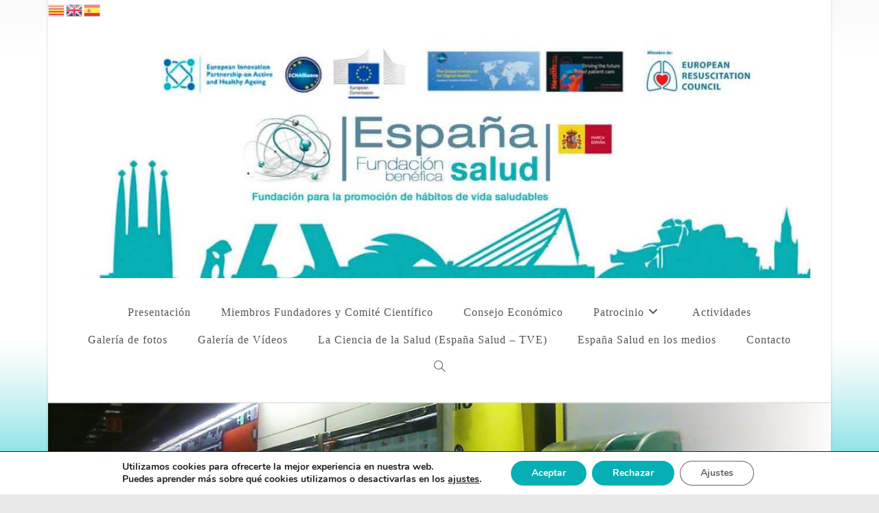

--- FILE ---
content_type: text/html; charset=UTF-8
request_url: https://xn--espaasalud-w9a.org/pasamos-30-minutos-reanimandolo-y-ha-fallecido-la-tragica-situacion-que-vivio-un-enfermero-tras-el-ataque-en-las-ramblas-de-barcelona/
body_size: 22846
content:
<!DOCTYPE html>
<html class="html" lang="es">
<head>
	<meta charset="UTF-8">
	<link rel="profile" href="https://gmpg.org/xfn/11">

	<title>&#8220;Pasamos 30 minutos reanimándolo y ha fallecido&#8221;: la trágica situación que vivió un enfermero tras el ataque en Las Ramblas de Barcelona &#8211; España Salud</title>
<meta name='robots' content='max-image-preview:large' />
<meta name="viewport" content="width=device-width, initial-scale=1"><link rel='dns-prefetch' href='//static.addtoany.com' />
<link rel="alternate" type="application/rss+xml" title="España Salud &raquo; Feed" href="https://xn--espaasalud-w9a.org/feed/" />
<script>
window._wpemojiSettings = {"baseUrl":"https:\/\/s.w.org\/images\/core\/emoji\/15.0.3\/72x72\/","ext":".png","svgUrl":"https:\/\/s.w.org\/images\/core\/emoji\/15.0.3\/svg\/","svgExt":".svg","source":{"concatemoji":"https:\/\/xn--espaasalud-w9a.org\/wp-includes\/js\/wp-emoji-release.min.js?ver=07793673018b79ed04e485dff5da083b"}};
/*! This file is auto-generated */
!function(i,n){var o,s,e;function c(e){try{var t={supportTests:e,timestamp:(new Date).valueOf()};sessionStorage.setItem(o,JSON.stringify(t))}catch(e){}}function p(e,t,n){e.clearRect(0,0,e.canvas.width,e.canvas.height),e.fillText(t,0,0);var t=new Uint32Array(e.getImageData(0,0,e.canvas.width,e.canvas.height).data),r=(e.clearRect(0,0,e.canvas.width,e.canvas.height),e.fillText(n,0,0),new Uint32Array(e.getImageData(0,0,e.canvas.width,e.canvas.height).data));return t.every(function(e,t){return e===r[t]})}function u(e,t,n){switch(t){case"flag":return n(e,"\ud83c\udff3\ufe0f\u200d\u26a7\ufe0f","\ud83c\udff3\ufe0f\u200b\u26a7\ufe0f")?!1:!n(e,"\ud83c\uddfa\ud83c\uddf3","\ud83c\uddfa\u200b\ud83c\uddf3")&&!n(e,"\ud83c\udff4\udb40\udc67\udb40\udc62\udb40\udc65\udb40\udc6e\udb40\udc67\udb40\udc7f","\ud83c\udff4\u200b\udb40\udc67\u200b\udb40\udc62\u200b\udb40\udc65\u200b\udb40\udc6e\u200b\udb40\udc67\u200b\udb40\udc7f");case"emoji":return!n(e,"\ud83d\udc26\u200d\u2b1b","\ud83d\udc26\u200b\u2b1b")}return!1}function f(e,t,n){var r="undefined"!=typeof WorkerGlobalScope&&self instanceof WorkerGlobalScope?new OffscreenCanvas(300,150):i.createElement("canvas"),a=r.getContext("2d",{willReadFrequently:!0}),o=(a.textBaseline="top",a.font="600 32px Arial",{});return e.forEach(function(e){o[e]=t(a,e,n)}),o}function t(e){var t=i.createElement("script");t.src=e,t.defer=!0,i.head.appendChild(t)}"undefined"!=typeof Promise&&(o="wpEmojiSettingsSupports",s=["flag","emoji"],n.supports={everything:!0,everythingExceptFlag:!0},e=new Promise(function(e){i.addEventListener("DOMContentLoaded",e,{once:!0})}),new Promise(function(t){var n=function(){try{var e=JSON.parse(sessionStorage.getItem(o));if("object"==typeof e&&"number"==typeof e.timestamp&&(new Date).valueOf()<e.timestamp+604800&&"object"==typeof e.supportTests)return e.supportTests}catch(e){}return null}();if(!n){if("undefined"!=typeof Worker&&"undefined"!=typeof OffscreenCanvas&&"undefined"!=typeof URL&&URL.createObjectURL&&"undefined"!=typeof Blob)try{var e="postMessage("+f.toString()+"("+[JSON.stringify(s),u.toString(),p.toString()].join(",")+"));",r=new Blob([e],{type:"text/javascript"}),a=new Worker(URL.createObjectURL(r),{name:"wpTestEmojiSupports"});return void(a.onmessage=function(e){c(n=e.data),a.terminate(),t(n)})}catch(e){}c(n=f(s,u,p))}t(n)}).then(function(e){for(var t in e)n.supports[t]=e[t],n.supports.everything=n.supports.everything&&n.supports[t],"flag"!==t&&(n.supports.everythingExceptFlag=n.supports.everythingExceptFlag&&n.supports[t]);n.supports.everythingExceptFlag=n.supports.everythingExceptFlag&&!n.supports.flag,n.DOMReady=!1,n.readyCallback=function(){n.DOMReady=!0}}).then(function(){return e}).then(function(){var e;n.supports.everything||(n.readyCallback(),(e=n.source||{}).concatemoji?t(e.concatemoji):e.wpemoji&&e.twemoji&&(t(e.twemoji),t(e.wpemoji)))}))}((window,document),window._wpemojiSettings);
</script>
<link rel='stylesheet' id='twb-open-sans-css' href='https://fonts.googleapis.com/css?family=Open+Sans%3A300%2C400%2C500%2C600%2C700%2C800&#038;display=swap&#038;ver=07793673018b79ed04e485dff5da083b' media='all' />
<link rel='stylesheet' id='twbbwg-global-css' href='https://xn--espaasalud-w9a.org/wp-content/plugins/photo-gallery/booster/assets/css/global.css?ver=1.0.0' media='all' />
<style id='wp-emoji-styles-inline-css'>

	img.wp-smiley, img.emoji {
		display: inline !important;
		border: none !important;
		box-shadow: none !important;
		height: 1em !important;
		width: 1em !important;
		margin: 0 0.07em !important;
		vertical-align: -0.1em !important;
		background: none !important;
		padding: 0 !important;
	}
</style>
<link rel='stylesheet' id='wp-block-library-css' href='https://xn--espaasalud-w9a.org/wp-includes/css/dist/block-library/style.min.css?ver=07793673018b79ed04e485dff5da083b' media='all' />
<style id='wp-block-library-theme-inline-css'>
.wp-block-audio figcaption{color:#555;font-size:13px;text-align:center}.is-dark-theme .wp-block-audio figcaption{color:#ffffffa6}.wp-block-audio{margin:0 0 1em}.wp-block-code{border:1px solid #ccc;border-radius:4px;font-family:Menlo,Consolas,monaco,monospace;padding:.8em 1em}.wp-block-embed figcaption{color:#555;font-size:13px;text-align:center}.is-dark-theme .wp-block-embed figcaption{color:#ffffffa6}.wp-block-embed{margin:0 0 1em}.blocks-gallery-caption{color:#555;font-size:13px;text-align:center}.is-dark-theme .blocks-gallery-caption{color:#ffffffa6}.wp-block-image figcaption{color:#555;font-size:13px;text-align:center}.is-dark-theme .wp-block-image figcaption{color:#ffffffa6}.wp-block-image{margin:0 0 1em}.wp-block-pullquote{border-bottom:4px solid;border-top:4px solid;color:currentColor;margin-bottom:1.75em}.wp-block-pullquote cite,.wp-block-pullquote footer,.wp-block-pullquote__citation{color:currentColor;font-size:.8125em;font-style:normal;text-transform:uppercase}.wp-block-quote{border-left:.25em solid;margin:0 0 1.75em;padding-left:1em}.wp-block-quote cite,.wp-block-quote footer{color:currentColor;font-size:.8125em;font-style:normal;position:relative}.wp-block-quote.has-text-align-right{border-left:none;border-right:.25em solid;padding-left:0;padding-right:1em}.wp-block-quote.has-text-align-center{border:none;padding-left:0}.wp-block-quote.is-large,.wp-block-quote.is-style-large,.wp-block-quote.is-style-plain{border:none}.wp-block-search .wp-block-search__label{font-weight:700}.wp-block-search__button{border:1px solid #ccc;padding:.375em .625em}:where(.wp-block-group.has-background){padding:1.25em 2.375em}.wp-block-separator.has-css-opacity{opacity:.4}.wp-block-separator{border:none;border-bottom:2px solid;margin-left:auto;margin-right:auto}.wp-block-separator.has-alpha-channel-opacity{opacity:1}.wp-block-separator:not(.is-style-wide):not(.is-style-dots){width:100px}.wp-block-separator.has-background:not(.is-style-dots){border-bottom:none;height:1px}.wp-block-separator.has-background:not(.is-style-wide):not(.is-style-dots){height:2px}.wp-block-table{margin:0 0 1em}.wp-block-table td,.wp-block-table th{word-break:normal}.wp-block-table figcaption{color:#555;font-size:13px;text-align:center}.is-dark-theme .wp-block-table figcaption{color:#ffffffa6}.wp-block-video figcaption{color:#555;font-size:13px;text-align:center}.is-dark-theme .wp-block-video figcaption{color:#ffffffa6}.wp-block-video{margin:0 0 1em}.wp-block-template-part.has-background{margin-bottom:0;margin-top:0;padding:1.25em 2.375em}
</style>
<style id='pdfemb-pdf-embedder-viewer-style-inline-css'>
.wp-block-pdfemb-pdf-embedder-viewer{max-width:none}

</style>
<style id='classic-theme-styles-inline-css'>
/*! This file is auto-generated */
.wp-block-button__link{color:#fff;background-color:#32373c;border-radius:9999px;box-shadow:none;text-decoration:none;padding:calc(.667em + 2px) calc(1.333em + 2px);font-size:1.125em}.wp-block-file__button{background:#32373c;color:#fff;text-decoration:none}
</style>
<style id='global-styles-inline-css'>
body{--wp--preset--color--black: #000000;--wp--preset--color--cyan-bluish-gray: #abb8c3;--wp--preset--color--white: #ffffff;--wp--preset--color--pale-pink: #f78da7;--wp--preset--color--vivid-red: #cf2e2e;--wp--preset--color--luminous-vivid-orange: #ff6900;--wp--preset--color--luminous-vivid-amber: #fcb900;--wp--preset--color--light-green-cyan: #7bdcb5;--wp--preset--color--vivid-green-cyan: #00d084;--wp--preset--color--pale-cyan-blue: #8ed1fc;--wp--preset--color--vivid-cyan-blue: #0693e3;--wp--preset--color--vivid-purple: #9b51e0;--wp--preset--gradient--vivid-cyan-blue-to-vivid-purple: linear-gradient(135deg,rgba(6,147,227,1) 0%,rgb(155,81,224) 100%);--wp--preset--gradient--light-green-cyan-to-vivid-green-cyan: linear-gradient(135deg,rgb(122,220,180) 0%,rgb(0,208,130) 100%);--wp--preset--gradient--luminous-vivid-amber-to-luminous-vivid-orange: linear-gradient(135deg,rgba(252,185,0,1) 0%,rgba(255,105,0,1) 100%);--wp--preset--gradient--luminous-vivid-orange-to-vivid-red: linear-gradient(135deg,rgba(255,105,0,1) 0%,rgb(207,46,46) 100%);--wp--preset--gradient--very-light-gray-to-cyan-bluish-gray: linear-gradient(135deg,rgb(238,238,238) 0%,rgb(169,184,195) 100%);--wp--preset--gradient--cool-to-warm-spectrum: linear-gradient(135deg,rgb(74,234,220) 0%,rgb(151,120,209) 20%,rgb(207,42,186) 40%,rgb(238,44,130) 60%,rgb(251,105,98) 80%,rgb(254,248,76) 100%);--wp--preset--gradient--blush-light-purple: linear-gradient(135deg,rgb(255,206,236) 0%,rgb(152,150,240) 100%);--wp--preset--gradient--blush-bordeaux: linear-gradient(135deg,rgb(254,205,165) 0%,rgb(254,45,45) 50%,rgb(107,0,62) 100%);--wp--preset--gradient--luminous-dusk: linear-gradient(135deg,rgb(255,203,112) 0%,rgb(199,81,192) 50%,rgb(65,88,208) 100%);--wp--preset--gradient--pale-ocean: linear-gradient(135deg,rgb(255,245,203) 0%,rgb(182,227,212) 50%,rgb(51,167,181) 100%);--wp--preset--gradient--electric-grass: linear-gradient(135deg,rgb(202,248,128) 0%,rgb(113,206,126) 100%);--wp--preset--gradient--midnight: linear-gradient(135deg,rgb(2,3,129) 0%,rgb(40,116,252) 100%);--wp--preset--font-size--small: 13px;--wp--preset--font-size--medium: 20px;--wp--preset--font-size--large: 36px;--wp--preset--font-size--x-large: 42px;--wp--preset--spacing--20: 0.44rem;--wp--preset--spacing--30: 0.67rem;--wp--preset--spacing--40: 1rem;--wp--preset--spacing--50: 1.5rem;--wp--preset--spacing--60: 2.25rem;--wp--preset--spacing--70: 3.38rem;--wp--preset--spacing--80: 5.06rem;--wp--preset--shadow--natural: 6px 6px 9px rgba(0, 0, 0, 0.2);--wp--preset--shadow--deep: 12px 12px 50px rgba(0, 0, 0, 0.4);--wp--preset--shadow--sharp: 6px 6px 0px rgba(0, 0, 0, 0.2);--wp--preset--shadow--outlined: 6px 6px 0px -3px rgba(255, 255, 255, 1), 6px 6px rgba(0, 0, 0, 1);--wp--preset--shadow--crisp: 6px 6px 0px rgba(0, 0, 0, 1);}:where(.is-layout-flex){gap: 0.5em;}:where(.is-layout-grid){gap: 0.5em;}body .is-layout-flex{display: flex;}body .is-layout-flex{flex-wrap: wrap;align-items: center;}body .is-layout-flex > *{margin: 0;}body .is-layout-grid{display: grid;}body .is-layout-grid > *{margin: 0;}:where(.wp-block-columns.is-layout-flex){gap: 2em;}:where(.wp-block-columns.is-layout-grid){gap: 2em;}:where(.wp-block-post-template.is-layout-flex){gap: 1.25em;}:where(.wp-block-post-template.is-layout-grid){gap: 1.25em;}.has-black-color{color: var(--wp--preset--color--black) !important;}.has-cyan-bluish-gray-color{color: var(--wp--preset--color--cyan-bluish-gray) !important;}.has-white-color{color: var(--wp--preset--color--white) !important;}.has-pale-pink-color{color: var(--wp--preset--color--pale-pink) !important;}.has-vivid-red-color{color: var(--wp--preset--color--vivid-red) !important;}.has-luminous-vivid-orange-color{color: var(--wp--preset--color--luminous-vivid-orange) !important;}.has-luminous-vivid-amber-color{color: var(--wp--preset--color--luminous-vivid-amber) !important;}.has-light-green-cyan-color{color: var(--wp--preset--color--light-green-cyan) !important;}.has-vivid-green-cyan-color{color: var(--wp--preset--color--vivid-green-cyan) !important;}.has-pale-cyan-blue-color{color: var(--wp--preset--color--pale-cyan-blue) !important;}.has-vivid-cyan-blue-color{color: var(--wp--preset--color--vivid-cyan-blue) !important;}.has-vivid-purple-color{color: var(--wp--preset--color--vivid-purple) !important;}.has-black-background-color{background-color: var(--wp--preset--color--black) !important;}.has-cyan-bluish-gray-background-color{background-color: var(--wp--preset--color--cyan-bluish-gray) !important;}.has-white-background-color{background-color: var(--wp--preset--color--white) !important;}.has-pale-pink-background-color{background-color: var(--wp--preset--color--pale-pink) !important;}.has-vivid-red-background-color{background-color: var(--wp--preset--color--vivid-red) !important;}.has-luminous-vivid-orange-background-color{background-color: var(--wp--preset--color--luminous-vivid-orange) !important;}.has-luminous-vivid-amber-background-color{background-color: var(--wp--preset--color--luminous-vivid-amber) !important;}.has-light-green-cyan-background-color{background-color: var(--wp--preset--color--light-green-cyan) !important;}.has-vivid-green-cyan-background-color{background-color: var(--wp--preset--color--vivid-green-cyan) !important;}.has-pale-cyan-blue-background-color{background-color: var(--wp--preset--color--pale-cyan-blue) !important;}.has-vivid-cyan-blue-background-color{background-color: var(--wp--preset--color--vivid-cyan-blue) !important;}.has-vivid-purple-background-color{background-color: var(--wp--preset--color--vivid-purple) !important;}.has-black-border-color{border-color: var(--wp--preset--color--black) !important;}.has-cyan-bluish-gray-border-color{border-color: var(--wp--preset--color--cyan-bluish-gray) !important;}.has-white-border-color{border-color: var(--wp--preset--color--white) !important;}.has-pale-pink-border-color{border-color: var(--wp--preset--color--pale-pink) !important;}.has-vivid-red-border-color{border-color: var(--wp--preset--color--vivid-red) !important;}.has-luminous-vivid-orange-border-color{border-color: var(--wp--preset--color--luminous-vivid-orange) !important;}.has-luminous-vivid-amber-border-color{border-color: var(--wp--preset--color--luminous-vivid-amber) !important;}.has-light-green-cyan-border-color{border-color: var(--wp--preset--color--light-green-cyan) !important;}.has-vivid-green-cyan-border-color{border-color: var(--wp--preset--color--vivid-green-cyan) !important;}.has-pale-cyan-blue-border-color{border-color: var(--wp--preset--color--pale-cyan-blue) !important;}.has-vivid-cyan-blue-border-color{border-color: var(--wp--preset--color--vivid-cyan-blue) !important;}.has-vivid-purple-border-color{border-color: var(--wp--preset--color--vivid-purple) !important;}.has-vivid-cyan-blue-to-vivid-purple-gradient-background{background: var(--wp--preset--gradient--vivid-cyan-blue-to-vivid-purple) !important;}.has-light-green-cyan-to-vivid-green-cyan-gradient-background{background: var(--wp--preset--gradient--light-green-cyan-to-vivid-green-cyan) !important;}.has-luminous-vivid-amber-to-luminous-vivid-orange-gradient-background{background: var(--wp--preset--gradient--luminous-vivid-amber-to-luminous-vivid-orange) !important;}.has-luminous-vivid-orange-to-vivid-red-gradient-background{background: var(--wp--preset--gradient--luminous-vivid-orange-to-vivid-red) !important;}.has-very-light-gray-to-cyan-bluish-gray-gradient-background{background: var(--wp--preset--gradient--very-light-gray-to-cyan-bluish-gray) !important;}.has-cool-to-warm-spectrum-gradient-background{background: var(--wp--preset--gradient--cool-to-warm-spectrum) !important;}.has-blush-light-purple-gradient-background{background: var(--wp--preset--gradient--blush-light-purple) !important;}.has-blush-bordeaux-gradient-background{background: var(--wp--preset--gradient--blush-bordeaux) !important;}.has-luminous-dusk-gradient-background{background: var(--wp--preset--gradient--luminous-dusk) !important;}.has-pale-ocean-gradient-background{background: var(--wp--preset--gradient--pale-ocean) !important;}.has-electric-grass-gradient-background{background: var(--wp--preset--gradient--electric-grass) !important;}.has-midnight-gradient-background{background: var(--wp--preset--gradient--midnight) !important;}.has-small-font-size{font-size: var(--wp--preset--font-size--small) !important;}.has-medium-font-size{font-size: var(--wp--preset--font-size--medium) !important;}.has-large-font-size{font-size: var(--wp--preset--font-size--large) !important;}.has-x-large-font-size{font-size: var(--wp--preset--font-size--x-large) !important;}
.wp-block-navigation a:where(:not(.wp-element-button)){color: inherit;}
:where(.wp-block-post-template.is-layout-flex){gap: 1.25em;}:where(.wp-block-post-template.is-layout-grid){gap: 1.25em;}
:where(.wp-block-columns.is-layout-flex){gap: 2em;}:where(.wp-block-columns.is-layout-grid){gap: 2em;}
.wp-block-pullquote{font-size: 1.5em;line-height: 1.6;}
</style>
<link rel='stylesheet' id='contact-form-7-css' href='https://xn--espaasalud-w9a.org/wp-content/plugins/contact-form-7/includes/css/styles.css?ver=5.9.6' media='all' />
<link rel='stylesheet' id='bwg_fonts-css' href='https://xn--espaasalud-w9a.org/wp-content/plugins/photo-gallery/css/bwg-fonts/fonts.css?ver=0.0.1' media='all' />
<link rel='stylesheet' id='sumoselect-css' href='https://xn--espaasalud-w9a.org/wp-content/plugins/photo-gallery/css/sumoselect.min.css?ver=3.4.6' media='all' />
<link rel='stylesheet' id='mCustomScrollbar-css' href='https://xn--espaasalud-w9a.org/wp-content/plugins/photo-gallery/css/jquery.mCustomScrollbar.min.css?ver=3.1.5' media='all' />
<link rel='stylesheet' id='bwg_frontend-css' href='https://xn--espaasalud-w9a.org/wp-content/plugins/photo-gallery/css/styles.min.css?ver=1.8.27' media='all' />
<link rel='stylesheet' id='wpos-slick-style-css' href='https://xn--espaasalud-w9a.org/wp-content/plugins/wp-logo-showcase-responsive-slider-slider/assets/css/slick.css?ver=3.8' media='all' />
<link rel='stylesheet' id='wpls-public-style-css' href='https://xn--espaasalud-w9a.org/wp-content/plugins/wp-logo-showcase-responsive-slider-slider/assets/css/wpls-public.css?ver=3.8' media='all' />
<link rel='stylesheet' id='wppsac-public-style-css' href='https://xn--espaasalud-w9a.org/wp-content/plugins/wp-responsive-recent-post-slider/assets/css/recent-post-style.css?ver=3.6' media='all' />
<link rel='stylesheet' id='font-awesome-css' href='https://xn--espaasalud-w9a.org/wp-content/themes/oceanwp/assets/fonts/fontawesome/css/all.min.css?ver=6.4.2' media='all' />
<link rel='stylesheet' id='simple-line-icons-css' href='https://xn--espaasalud-w9a.org/wp-content/themes/oceanwp/assets/css/third/simple-line-icons.min.css?ver=2.4.0' media='all' />
<link rel='stylesheet' id='oceanwp-style-css' href='https://xn--espaasalud-w9a.org/wp-content/themes/oceanwp/assets/css/style.min.css?ver=3.5.7' media='all' />
<link rel='stylesheet' id='addtoany-css' href='https://xn--espaasalud-w9a.org/wp-content/plugins/add-to-any/addtoany.min.css?ver=1.16' media='all' />
<link rel='stylesheet' id='moove_gdpr_frontend-css' href='https://xn--espaasalud-w9a.org/wp-content/plugins/gdpr-cookie-compliance/dist/styles/gdpr-main.css?ver=4.15.2' media='all' />
<style id='moove_gdpr_frontend-inline-css'>
#moove_gdpr_cookie_modal,#moove_gdpr_cookie_info_bar,.gdpr_cookie_settings_shortcode_content{font-family:Nunito,sans-serif}#moove_gdpr_save_popup_settings_button{background-color:#373737;color:#fff}#moove_gdpr_save_popup_settings_button:hover{background-color:#000}#moove_gdpr_cookie_info_bar .moove-gdpr-info-bar-container .moove-gdpr-info-bar-content a.mgbutton,#moove_gdpr_cookie_info_bar .moove-gdpr-info-bar-container .moove-gdpr-info-bar-content button.mgbutton{background-color:#06afb5}#moove_gdpr_cookie_modal .moove-gdpr-modal-content .moove-gdpr-modal-footer-content .moove-gdpr-button-holder a.mgbutton,#moove_gdpr_cookie_modal .moove-gdpr-modal-content .moove-gdpr-modal-footer-content .moove-gdpr-button-holder button.mgbutton,.gdpr_cookie_settings_shortcode_content .gdpr-shr-button.button-green{background-color:#06afb5;border-color:#06afb5}#moove_gdpr_cookie_modal .moove-gdpr-modal-content .moove-gdpr-modal-footer-content .moove-gdpr-button-holder a.mgbutton:hover,#moove_gdpr_cookie_modal .moove-gdpr-modal-content .moove-gdpr-modal-footer-content .moove-gdpr-button-holder button.mgbutton:hover,.gdpr_cookie_settings_shortcode_content .gdpr-shr-button.button-green:hover{background-color:#fff;color:#06afb5}#moove_gdpr_cookie_modal .moove-gdpr-modal-content .moove-gdpr-modal-close i,#moove_gdpr_cookie_modal .moove-gdpr-modal-content .moove-gdpr-modal-close span.gdpr-icon{background-color:#06afb5;border:1px solid #06afb5}#moove_gdpr_cookie_info_bar span.change-settings-button.focus-g,#moove_gdpr_cookie_info_bar span.change-settings-button:focus,#moove_gdpr_cookie_info_bar button.change-settings-button.focus-g,#moove_gdpr_cookie_info_bar button.change-settings-button:focus{-webkit-box-shadow:0 0 1px 3px #06afb5;-moz-box-shadow:0 0 1px 3px #06afb5;box-shadow:0 0 1px 3px #06afb5}#moove_gdpr_cookie_modal .moove-gdpr-modal-content .moove-gdpr-modal-close i:hover,#moove_gdpr_cookie_modal .moove-gdpr-modal-content .moove-gdpr-modal-close span.gdpr-icon:hover,#moove_gdpr_cookie_info_bar span[data-href]>u.change-settings-button{color:#06afb5}#moove_gdpr_cookie_modal .moove-gdpr-modal-content .moove-gdpr-modal-left-content #moove-gdpr-menu li.menu-item-selected a span.gdpr-icon,#moove_gdpr_cookie_modal .moove-gdpr-modal-content .moove-gdpr-modal-left-content #moove-gdpr-menu li.menu-item-selected button span.gdpr-icon{color:inherit}#moove_gdpr_cookie_modal .moove-gdpr-modal-content .moove-gdpr-modal-left-content #moove-gdpr-menu li a span.gdpr-icon,#moove_gdpr_cookie_modal .moove-gdpr-modal-content .moove-gdpr-modal-left-content #moove-gdpr-menu li button span.gdpr-icon{color:inherit}#moove_gdpr_cookie_modal .gdpr-acc-link{line-height:0;font-size:0;color:transparent;position:absolute}#moove_gdpr_cookie_modal .moove-gdpr-modal-content .moove-gdpr-modal-close:hover i,#moove_gdpr_cookie_modal .moove-gdpr-modal-content .moove-gdpr-modal-left-content #moove-gdpr-menu li a,#moove_gdpr_cookie_modal .moove-gdpr-modal-content .moove-gdpr-modal-left-content #moove-gdpr-menu li button,#moove_gdpr_cookie_modal .moove-gdpr-modal-content .moove-gdpr-modal-left-content #moove-gdpr-menu li button i,#moove_gdpr_cookie_modal .moove-gdpr-modal-content .moove-gdpr-modal-left-content #moove-gdpr-menu li a i,#moove_gdpr_cookie_modal .moove-gdpr-modal-content .moove-gdpr-tab-main .moove-gdpr-tab-main-content a:hover,#moove_gdpr_cookie_info_bar.moove-gdpr-dark-scheme .moove-gdpr-info-bar-container .moove-gdpr-info-bar-content a.mgbutton:hover,#moove_gdpr_cookie_info_bar.moove-gdpr-dark-scheme .moove-gdpr-info-bar-container .moove-gdpr-info-bar-content button.mgbutton:hover,#moove_gdpr_cookie_info_bar.moove-gdpr-dark-scheme .moove-gdpr-info-bar-container .moove-gdpr-info-bar-content a:hover,#moove_gdpr_cookie_info_bar.moove-gdpr-dark-scheme .moove-gdpr-info-bar-container .moove-gdpr-info-bar-content button:hover,#moove_gdpr_cookie_info_bar.moove-gdpr-dark-scheme .moove-gdpr-info-bar-container .moove-gdpr-info-bar-content span.change-settings-button:hover,#moove_gdpr_cookie_info_bar.moove-gdpr-dark-scheme .moove-gdpr-info-bar-container .moove-gdpr-info-bar-content button.change-settings-button:hover,#moove_gdpr_cookie_info_bar.moove-gdpr-dark-scheme .moove-gdpr-info-bar-container .moove-gdpr-info-bar-content u.change-settings-button:hover,#moove_gdpr_cookie_info_bar span[data-href]>u.change-settings-button,#moove_gdpr_cookie_info_bar.moove-gdpr-dark-scheme .moove-gdpr-info-bar-container .moove-gdpr-info-bar-content a.mgbutton.focus-g,#moove_gdpr_cookie_info_bar.moove-gdpr-dark-scheme .moove-gdpr-info-bar-container .moove-gdpr-info-bar-content button.mgbutton.focus-g,#moove_gdpr_cookie_info_bar.moove-gdpr-dark-scheme .moove-gdpr-info-bar-container .moove-gdpr-info-bar-content a.focus-g,#moove_gdpr_cookie_info_bar.moove-gdpr-dark-scheme .moove-gdpr-info-bar-container .moove-gdpr-info-bar-content button.focus-g,#moove_gdpr_cookie_info_bar.moove-gdpr-dark-scheme .moove-gdpr-info-bar-container .moove-gdpr-info-bar-content a.mgbutton:focus,#moove_gdpr_cookie_info_bar.moove-gdpr-dark-scheme .moove-gdpr-info-bar-container .moove-gdpr-info-bar-content button.mgbutton:focus,#moove_gdpr_cookie_info_bar.moove-gdpr-dark-scheme .moove-gdpr-info-bar-container .moove-gdpr-info-bar-content a:focus,#moove_gdpr_cookie_info_bar.moove-gdpr-dark-scheme .moove-gdpr-info-bar-container .moove-gdpr-info-bar-content button:focus,#moove_gdpr_cookie_info_bar.moove-gdpr-dark-scheme .moove-gdpr-info-bar-container .moove-gdpr-info-bar-content span.change-settings-button.focus-g,span.change-settings-button:focus,button.change-settings-button.focus-g,button.change-settings-button:focus,#moove_gdpr_cookie_info_bar.moove-gdpr-dark-scheme .moove-gdpr-info-bar-container .moove-gdpr-info-bar-content u.change-settings-button.focus-g,#moove_gdpr_cookie_info_bar.moove-gdpr-dark-scheme .moove-gdpr-info-bar-container .moove-gdpr-info-bar-content u.change-settings-button:focus{color:#06afb5}#moove_gdpr_cookie_modal.gdpr_lightbox-hide{display:none}
</style>
<link rel='stylesheet' id='oe-widgets-style-css' href='https://xn--espaasalud-w9a.org/wp-content/plugins/ocean-extra/assets/css/widgets.css?ver=07793673018b79ed04e485dff5da083b' media='all' />
<link rel='stylesheet' id='myStyleSheets-css' href='https://xn--espaasalud-w9a.org/wp-content/plugins/wp-latest-posts/css/wplp_front.css?ver=5.0.8' media='all' />
<script src="https://xn--espaasalud-w9a.org/wp-includes/js/jquery/jquery.min.js?ver=3.7.1" id="jquery-core-js"></script>
<script src="https://xn--espaasalud-w9a.org/wp-includes/js/jquery/jquery-migrate.min.js?ver=3.4.1" id="jquery-migrate-js"></script>
<script src="https://xn--espaasalud-w9a.org/wp-content/plugins/photo-gallery/booster/assets/js/circle-progress.js?ver=1.2.2" id="twbbwg-circle-js"></script>
<script id="twbbwg-global-js-extra">
var twb = {"nonce":"486776fdd0","ajax_url":"https:\/\/xn--espaasalud-w9a.org\/wp-admin\/admin-ajax.php","plugin_url":"https:\/\/xn--espaasalud-w9a.org\/wp-content\/plugins\/photo-gallery\/booster","href":"https:\/\/xn--espaasalud-w9a.org\/wp-admin\/admin.php?page=twbbwg_photo-gallery"};
var twb = {"nonce":"486776fdd0","ajax_url":"https:\/\/xn--espaasalud-w9a.org\/wp-admin\/admin-ajax.php","plugin_url":"https:\/\/xn--espaasalud-w9a.org\/wp-content\/plugins\/photo-gallery\/booster","href":"https:\/\/xn--espaasalud-w9a.org\/wp-admin\/admin.php?page=twbbwg_photo-gallery"};
</script>
<script src="https://xn--espaasalud-w9a.org/wp-content/plugins/photo-gallery/booster/assets/js/global.js?ver=1.0.0" id="twbbwg-global-js"></script>
<script id="addtoany-core-js-before">
window.a2a_config=window.a2a_config||{};a2a_config.callbacks=[];a2a_config.overlays=[];a2a_config.templates={};a2a_localize = {
	Share: "Compartir",
	Save: "Guardar",
	Subscribe: "Suscribir",
	Email: "Correo electrónico",
	Bookmark: "Marcador",
	ShowAll: "Mostrar todo",
	ShowLess: "Mostrar menos",
	FindServices: "Encontrar servicio(s)",
	FindAnyServiceToAddTo: "Encuentra al instante cualquier servicio para añadir a",
	PoweredBy: "Funciona con",
	ShareViaEmail: "Compartir por correo electrónico",
	SubscribeViaEmail: "Suscribirse a través de correo electrónico",
	BookmarkInYourBrowser: "Añadir a marcadores de tu navegador",
	BookmarkInstructions: "Presiona «Ctrl+D» o «\u2318+D» para añadir esta página a marcadores",
	AddToYourFavorites: "Añadir a tus favoritos",
	SendFromWebOrProgram: "Enviar desde cualquier dirección o programa de correo electrónico ",
	EmailProgram: "Programa de correo electrónico",
	More: "Más&#8230;",
	ThanksForSharing: "¡Gracias por compartir!",
	ThanksForFollowing: "¡Gracias por seguirnos!"
};
</script>
<script async src="https://static.addtoany.com/menu/page.js" id="addtoany-core-js"></script>
<script async src="https://xn--espaasalud-w9a.org/wp-content/plugins/add-to-any/addtoany.min.js?ver=1.1" id="addtoany-jquery-js"></script>
<script src="https://xn--espaasalud-w9a.org/wp-content/plugins/photo-gallery/js/jquery.sumoselect.min.js?ver=3.4.6" id="sumoselect-js"></script>
<script src="https://xn--espaasalud-w9a.org/wp-content/plugins/photo-gallery/js/tocca.min.js?ver=2.0.9" id="bwg_mobile-js"></script>
<script src="https://xn--espaasalud-w9a.org/wp-content/plugins/photo-gallery/js/jquery.mCustomScrollbar.concat.min.js?ver=3.1.5" id="mCustomScrollbar-js"></script>
<script src="https://xn--espaasalud-w9a.org/wp-content/plugins/photo-gallery/js/jquery.fullscreen.min.js?ver=0.6.0" id="jquery-fullscreen-js"></script>
<script id="bwg_frontend-js-extra">
var bwg_objectsL10n = {"bwg_field_required":"este campo es obligatorio.","bwg_mail_validation":"Esta no es una direcci\u00f3n de correo electr\u00f3nico v\u00e1lida.","bwg_search_result":"No hay im\u00e1genes que coincidan con tu b\u00fasqueda.","bwg_select_tag":"Seleccionar la etiqueta","bwg_order_by":"Ordenar por","bwg_search":"Buscar","bwg_show_ecommerce":"Mostrar el comercio electr\u00f3nico","bwg_hide_ecommerce":"Ocultar el comercio electr\u00f3nico","bwg_show_comments":"Restaurar","bwg_hide_comments":"Ocultar comentarios","bwg_restore":"Restaurar","bwg_maximize":"Maximizar","bwg_fullscreen":"Pantalla completa","bwg_exit_fullscreen":"Salir de pantalla completa","bwg_search_tag":"BUSCAR...","bwg_tag_no_match":"No se han encontrado etiquetas","bwg_all_tags_selected":"Todas las etiquetas seleccionadas","bwg_tags_selected":"etiqueta seleccionada","play":"Reproducir","pause":"Pausa","is_pro":"","bwg_play":"Reproducir","bwg_pause":"Pausa","bwg_hide_info":"Anterior informaci\u00f3n","bwg_show_info":"Mostrar info","bwg_hide_rating":"Ocultar las valoraciones","bwg_show_rating":"Mostrar la valoraci\u00f3n","ok":"Aceptar","cancel":"Cancelar","select_all":"Seleccionar todo","lazy_load":"0","lazy_loader":"https:\/\/xn--espaasalud-w9a.org\/wp-content\/plugins\/photo-gallery\/images\/ajax_loader.png","front_ajax":"0","bwg_tag_see_all":"Ver todas las etiquetas","bwg_tag_see_less":"Ver menos etiquetas"};
</script>
<script src="https://xn--espaasalud-w9a.org/wp-content/plugins/photo-gallery/js/scripts.min.js?ver=1.8.27" id="bwg_frontend-js"></script>
<link rel="https://api.w.org/" href="https://xn--espaasalud-w9a.org/wp-json/" /><link rel="alternate" type="application/json" href="https://xn--espaasalud-w9a.org/wp-json/wp/v2/posts/2850" /><link rel="EditURI" type="application/rsd+xml" title="RSD" href="https://xn--espaasalud-w9a.org/xmlrpc.php?rsd" />

<link rel="canonical" href="https://xn--espaasalud-w9a.org/pasamos-30-minutos-reanimandolo-y-ha-fallecido-la-tragica-situacion-que-vivio-un-enfermero-tras-el-ataque-en-las-ramblas-de-barcelona/" />
<link rel='shortlink' href='https://xn--espaasalud-w9a.org/?p=2850' />
<link rel="alternate" type="application/json+oembed" href="https://xn--espaasalud-w9a.org/wp-json/oembed/1.0/embed?url=https%3A%2F%2Fxn--espaasalud-w9a.org%2Fpasamos-30-minutos-reanimandolo-y-ha-fallecido-la-tragica-situacion-que-vivio-un-enfermero-tras-el-ataque-en-las-ramblas-de-barcelona%2F" />
<link rel="alternate" type="text/xml+oembed" href="https://xn--espaasalud-w9a.org/wp-json/oembed/1.0/embed?url=https%3A%2F%2Fxn--espaasalud-w9a.org%2Fpasamos-30-minutos-reanimandolo-y-ha-fallecido-la-tragica-situacion-que-vivio-un-enfermero-tras-el-ataque-en-las-ramblas-de-barcelona%2F&#038;format=xml" />
<script type="text/javascript">
(function(url){
	if(/(?:Chrome\/26\.0\.1410\.63 Safari\/537\.31|WordfenceTestMonBot)/.test(navigator.userAgent)){ return; }
	var addEvent = function(evt, handler) {
		if (window.addEventListener) {
			document.addEventListener(evt, handler, false);
		} else if (window.attachEvent) {
			document.attachEvent('on' + evt, handler);
		}
	};
	var removeEvent = function(evt, handler) {
		if (window.removeEventListener) {
			document.removeEventListener(evt, handler, false);
		} else if (window.detachEvent) {
			document.detachEvent('on' + evt, handler);
		}
	};
	var evts = 'contextmenu dblclick drag dragend dragenter dragleave dragover dragstart drop keydown keypress keyup mousedown mousemove mouseout mouseover mouseup mousewheel scroll'.split(' ');
	var logHuman = function() {
		if (window.wfLogHumanRan) { return; }
		window.wfLogHumanRan = true;
		var wfscr = document.createElement('script');
		wfscr.type = 'text/javascript';
		wfscr.async = true;
		wfscr.src = url + '&r=' + Math.random();
		(document.getElementsByTagName('head')[0]||document.getElementsByTagName('body')[0]).appendChild(wfscr);
		for (var i = 0; i < evts.length; i++) {
			removeEvent(evts[i], logHuman);
		}
	};
	for (var i = 0; i < evts.length; i++) {
		addEvent(evts[i], logHuman);
	}
})('//xn--espaasalud-w9a.org/?wordfence_lh=1&hid=7CE88CD216A396C3F54D94F478FF9611');
</script><meta name="generator" content="Youtube Showcase v3.4.0 - https://emdplugins.com" />
<meta name="generator" content="Elementor 3.22.3; features: e_optimized_assets_loading, e_optimized_css_loading, e_font_icon_svg, additional_custom_breakpoints, e_optimized_control_loading, e_lazyload; settings: css_print_method-external, google_font-enabled, font_display-swap">
			<style>
				.e-con.e-parent:nth-of-type(n+4):not(.e-lazyloaded):not(.e-no-lazyload),
				.e-con.e-parent:nth-of-type(n+4):not(.e-lazyloaded):not(.e-no-lazyload) * {
					background-image: none !important;
				}
				@media screen and (max-height: 1024px) {
					.e-con.e-parent:nth-of-type(n+3):not(.e-lazyloaded):not(.e-no-lazyload),
					.e-con.e-parent:nth-of-type(n+3):not(.e-lazyloaded):not(.e-no-lazyload) * {
						background-image: none !important;
					}
				}
				@media screen and (max-height: 640px) {
					.e-con.e-parent:nth-of-type(n+2):not(.e-lazyloaded):not(.e-no-lazyload),
					.e-con.e-parent:nth-of-type(n+2):not(.e-lazyloaded):not(.e-no-lazyload) * {
						background-image: none !important;
					}
				}
			</style>
			<link rel="icon" href="https://xn--espaasalud-w9a.org/wp-content/uploads/2018/07/icon-45x45.jpg" sizes="32x32" />
<link rel="icon" href="https://xn--espaasalud-w9a.org/wp-content/uploads/2018/07/icon.jpg" sizes="192x192" />
<link rel="apple-touch-icon" href="https://xn--espaasalud-w9a.org/wp-content/uploads/2018/07/icon.jpg" />
<meta name="msapplication-TileImage" content="https://xn--espaasalud-w9a.org/wp-content/uploads/2018/07/icon.jpg" />
		<style id="wp-custom-css">
			.grecaptcha-badge{opacity:0}table th,table td{padding:10px;text-align:left;vertical-align:top;border-bottom:0 solid #e9e9e9}#site-header.medium-header #site-navigation-wrap #site-navigation{padding-bottom:30px}#footer-widgets{font-size:12px;font-family:"montserrat";font-weight:600}		</style>
		<!-- OceanWP CSS -->
<style type="text/css">
/* General CSS */a:hover,a.light:hover,.theme-heading .text::before,.theme-heading .text::after,#top-bar-content >a:hover,#top-bar-social li.oceanwp-email a:hover,#site-navigation-wrap .dropdown-menu >li >a:hover,#site-header.medium-header #medium-searchform button:hover,.oceanwp-mobile-menu-icon a:hover,.blog-entry.post .blog-entry-header .entry-title a:hover,.blog-entry.post .blog-entry-readmore a:hover,.blog-entry.thumbnail-entry .blog-entry-category a,ul.meta li a:hover,.dropcap,.single nav.post-navigation .nav-links .title,body .related-post-title a:hover,body #wp-calendar caption,body .contact-info-widget.default i,body .contact-info-widget.big-icons i,body .custom-links-widget .oceanwp-custom-links li a:hover,body .custom-links-widget .oceanwp-custom-links li a:hover:before,body .posts-thumbnails-widget li a:hover,body .social-widget li.oceanwp-email a:hover,.comment-author .comment-meta .comment-reply-link,#respond #cancel-comment-reply-link:hover,#footer-widgets .footer-box a:hover,#footer-bottom a:hover,#footer-bottom #footer-bottom-menu a:hover,.sidr a:hover,.sidr-class-dropdown-toggle:hover,.sidr-class-menu-item-has-children.active >a,.sidr-class-menu-item-has-children.active >a >.sidr-class-dropdown-toggle,input[type=checkbox]:checked:before{color:#06afb5}.single nav.post-navigation .nav-links .title .owp-icon use,.blog-entry.post .blog-entry-readmore a:hover .owp-icon use,body .contact-info-widget.default .owp-icon use,body .contact-info-widget.big-icons .owp-icon use{stroke:#06afb5}input[type="button"],input[type="reset"],input[type="submit"],button[type="submit"],.button,#site-navigation-wrap .dropdown-menu >li.btn >a >span,.thumbnail:hover i,.post-quote-content,.omw-modal .omw-close-modal,body .contact-info-widget.big-icons li:hover i,body div.wpforms-container-full .wpforms-form input[type=submit],body div.wpforms-container-full .wpforms-form button[type=submit],body div.wpforms-container-full .wpforms-form .wpforms-page-button{background-color:#06afb5}.thumbnail:hover .link-post-svg-icon{background-color:#06afb5}body .contact-info-widget.big-icons li:hover .owp-icon{background-color:#06afb5}.widget-title{border-color:#06afb5}blockquote{border-color:#06afb5}#searchform-dropdown{border-color:#06afb5}.dropdown-menu .sub-menu{border-color:#06afb5}.blog-entry.large-entry .blog-entry-readmore a:hover{border-color:#06afb5}.oceanwp-newsletter-form-wrap input[type="email"]:focus{border-color:#06afb5}.social-widget li.oceanwp-email a:hover{border-color:#06afb5}#respond #cancel-comment-reply-link:hover{border-color:#06afb5}body .contact-info-widget.big-icons li:hover i{border-color:#06afb5}#footer-widgets .oceanwp-newsletter-form-wrap input[type="email"]:focus{border-color:#06afb5}blockquote,.wp-block-quote{border-left-color:#06afb5}body .contact-info-widget.big-icons li:hover .owp-icon{border-color:#06afb5}input[type="button"]:hover,input[type="reset"]:hover,input[type="submit"]:hover,button[type="submit"]:hover,input[type="button"]:focus,input[type="reset"]:focus,input[type="submit"]:focus,button[type="submit"]:focus,.button:hover,.button:focus,#site-navigation-wrap .dropdown-menu >li.btn >a:hover >span,.post-quote-author,.omw-modal .omw-close-modal:hover,body div.wpforms-container-full .wpforms-form input[type=submit]:hover,body div.wpforms-container-full .wpforms-form button[type=submit]:hover,body div.wpforms-container-full .wpforms-form .wpforms-page-button:hover{background-color:#037b99}body{background-image:url(https://xn--espaasalud-w9a.org/wp-content/uploads/2021/11/fodoespanasalud.png)}body{background-position:bottom center}body{background-attachment:fixed}body{background-repeat:repeat-x}a{color:#06afb5}a .owp-icon use{stroke:#06afb5}a:hover{color:#037b99}a:hover .owp-icon use{stroke:#037b99}.boxed-layout #wrap,.boxed-layout .parallax-footer,.boxed-layout .owp-floating-bar{width:1140px}/* Header CSS */.is-sticky #site-header.medium-header .top-header-wrap{padding:22px 0 22px 0}#site-header.medium-header #site-navigation-wrap .dropdown-menu >li >a,#site-header.medium-header .oceanwp-mobile-menu-icon a{line-height:40px}#site-header.medium-header #site-navigation-wrap,#site-header.medium-header .oceanwp-mobile-menu-icon,.is-sticky #site-header.medium-header.is-transparent #site-navigation-wrap,.is-sticky #site-header.medium-header.is-transparent .oceanwp-mobile-menu-icon,#site-header.medium-header.is-transparent .is-sticky #site-navigation-wrap,#site-header.medium-header.is-transparent .is-sticky .oceanwp-mobile-menu-icon{background-color:#ffffff}#site-header.has-header-media .overlay-header-media{background-color:rgba(0,0,0,0.5)}#site-navigation-wrap .dropdown-menu >li >a:hover,.oceanwp-mobile-menu-icon a:hover,#searchform-header-replace-close:hover{color:#06afb5}#site-navigation-wrap .dropdown-menu >li >a:hover .owp-icon use,.oceanwp-mobile-menu-icon a:hover .owp-icon use,#searchform-header-replace-close:hover .owp-icon use{stroke:#06afb5}/* Footer Widgets CSS */#footer-widgets{background-color:#06afb5}#footer-widgets,#footer-widgets p,#footer-widgets li a:before,#footer-widgets .contact-info-widget span.oceanwp-contact-title,#footer-widgets .recent-posts-date,#footer-widgets .recent-posts-comments,#footer-widgets .widget-recent-posts-icons li .fa{color:#ffffff}/* Typography CSS */body{font-family:Georgia,serif;font-size:15px}#site-navigation-wrap .dropdown-menu >li >a,#site-header.full_screen-header .fs-dropdown-menu >li >a,#site-header.top-header #site-navigation-wrap .dropdown-menu >li >a,#site-header.center-header #site-navigation-wrap .dropdown-menu >li >a,#site-header.medium-header #site-navigation-wrap .dropdown-menu >li >a,.oceanwp-mobile-menu-icon a{font-size:16px;text-transform:none}.page-header .page-header-title,.page-header.background-image-page-header .page-header-title{font-size:34px}
</style></head>

<body data-rsssl=1 class="post-template-default single single-post postid-2850 single-format-standard wp-custom-logo wp-embed-responsive oceanwp-theme dropdown-mobile boxed-layout wrap-boxshadow medium-header-style default-breakpoint has-sidebar content-right-sidebar post-in-category-aes-en-los-medios-2017 has-blog-grid elementor-default elementor-kit-6080" itemscope="itemscope" itemtype="https://schema.org/Article">

	
	
	<div id="outer-wrap" class="site clr">

		<a class="skip-link screen-reader-text" href="#main">Saltar al contenido</a>

		
		<div id="wrap" class="clr">

			<div class="gtranslate_wrapper" id="gt-wrapper-74048122"></div>			
<header id="site-header" class="medium-header hidden-menu effect-six clr" data-height="74" itemscope="itemscope" itemtype="https://schema.org/WPHeader" role="banner">

	
		

<div id="site-header-inner" class="clr">

	
		<div class="top-header-wrap clr">
			<div class="container clr">
				<div class="top-header-inner clr">

					
						<div class="top-col clr col-1 logo-col">

							

<div id="site-logo" class="clr" itemscope itemtype="https://schema.org/Brand" >

	
	<div id="site-logo-inner" class="clr">

		<a href="https://xn--espaasalud-w9a.org/" class="custom-logo-link" rel="home"><img fetchpriority="high" width="1280" height="412" src="https://xn--espaasalud-w9a.org/wp-content/uploads/2023/02/cropped-cropped-CABECERA.jpg" class="custom-logo" alt="España Salud" decoding="async" srcset="https://xn--espaasalud-w9a.org/wp-content/uploads/2023/02/cropped-cropped-CABECERA.jpg 1280w, https://xn--espaasalud-w9a.org/wp-content/uploads/2023/02/cropped-cropped-CABECERA-300x97.jpg 300w, https://xn--espaasalud-w9a.org/wp-content/uploads/2023/02/cropped-cropped-CABECERA-1024x330.jpg 1024w, https://xn--espaasalud-w9a.org/wp-content/uploads/2023/02/cropped-cropped-CABECERA-768x247.jpg 768w" sizes="(max-width: 1280px) 100vw, 1280px" /></a>
	</div><!-- #site-logo-inner -->

	
	
</div><!-- #site-logo -->


						</div>

						
				</div>
			</div>
		</div>

		
	<div class="bottom-header-wrap clr">

					<div id="site-navigation-wrap" class="clr center-menu">
			
			
							<div class="container clr">
				
			<nav id="site-navigation" class="navigation main-navigation clr" itemscope="itemscope" itemtype="https://schema.org/SiteNavigationElement" role="navigation" >

				<ul id="menu-main-menu" class="main-menu dropdown-menu sf-menu"><li id="menu-item-53" class="menu-item menu-item-type-post_type menu-item-object-page menu-item-home menu-item-53"><a href="https://xn--espaasalud-w9a.org/" class="menu-link"><span class="text-wrap">Presentación</span></a></li><li id="menu-item-52" class="menu-item menu-item-type-post_type menu-item-object-page menu-item-52"><a href="https://xn--espaasalud-w9a.org/miembros-fundadores/" class="menu-link"><span class="text-wrap">Miembros Fundadores y Comité Científico</span></a></li><li id="menu-item-1399" class="menu-item menu-item-type-post_type menu-item-object-page menu-item-1399"><a href="https://xn--espaasalud-w9a.org/consejo-economico/" class="menu-link"><span class="text-wrap">Consejo Económico</span></a></li><li id="menu-item-54" class="menu-item menu-item-type-post_type menu-item-object-page menu-item-has-children dropdown menu-item-54"><a href="https://xn--espaasalud-w9a.org/patrocinio/" class="menu-link"><span class="text-wrap">Patrocinio<i class="nav-arrow fa fa-angle-down" aria-hidden="true" role="img"></i></span></a>
<ul class="sub-menu">
	<li id="menu-item-48" class="menu-item menu-item-type-post_type menu-item-object-page menu-item-48"><a href="https://xn--espaasalud-w9a.org/patrocinio/patrocinadores/" class="menu-link"><span class="text-wrap">Patrocinadores</span></a></li>	<li id="menu-item-102" class="menu-item menu-item-type-post_type menu-item-object-page menu-item-102"><a href="https://xn--espaasalud-w9a.org/patrocinio/contraprestaciones/" class="menu-link"><span class="text-wrap">Contraprestaciones</span></a></li></ul>
</li><li id="menu-item-47" class="menu-item menu-item-type-post_type menu-item-object-page current_page_parent menu-item-47"><a href="https://xn--espaasalud-w9a.org/actividades/" class="menu-link"><span class="text-wrap">Actividades</span></a></li><li id="menu-item-2066" class="menu-item menu-item-type-post_type menu-item-object-page menu-item-2066"><a href="https://xn--espaasalud-w9a.org/galeria-de-fotos/" class="menu-link"><span class="text-wrap">Galería de fotos</span></a></li><li id="menu-item-2176" class="menu-item menu-item-type-post_type menu-item-object-page menu-item-2176"><a href="https://xn--espaasalud-w9a.org/espanasalud-en-los-medios-2/" class="menu-link"><span class="text-wrap">Galería de Vídeos</span></a></li><li id="menu-item-3459" class="menu-item menu-item-type-post_type menu-item-object-page menu-item-3459"><a href="https://xn--espaasalud-w9a.org/la-ciencia-de-la-salud/" class="menu-link"><span class="text-wrap">La Ciencia de la Salud (España Salud &#8211; TVE)</span></a></li><li id="menu-item-2410" class="menu-item menu-item-type-post_type menu-item-object-page menu-item-2410"><a href="https://xn--espaasalud-w9a.org/espana-salud-en-los-medios-2/" class="menu-link"><span class="text-wrap">España Salud en los medios</span></a></li><li id="menu-item-1641" class="menu-item menu-item-type-post_type menu-item-object-page menu-item-1641"><a href="https://xn--espaasalud-w9a.org/contacto/" class="menu-link"><span class="text-wrap">Contacto</span></a></li><li class="search-toggle-li" ><a href="https://xn--espaasalud-w9a.org/#" class="site-search-toggle search-dropdown-toggle"><span class="screen-reader-text">Alternar búsqueda de la web</span><i class=" icon-magnifier" aria-hidden="true" role="img"></i></a></li></ul>
<div id="searchform-dropdown" class="header-searchform-wrap clr" >
	
<form aria-label="Buscar en esta web" role="search" method="get" class="searchform" action="https://xn--espaasalud-w9a.org/">	
	<input aria-label="Insertar la consulta de búsqueda" type="search" id="ocean-search-form-1" class="field" autocomplete="off" placeholder="Buscar" name="s">
		</form>
</div><!-- #searchform-dropdown -->

			</nav><!-- #site-navigation -->

							</div>
				
			
					</div><!-- #site-navigation-wrap -->
			
		
	
		
	
	<div class="oceanwp-mobile-menu-icon clr mobile-right">

		
		
		
		<a href="https://xn--espaasalud-w9a.org/#mobile-menu-toggle" class="mobile-menu"  aria-label="Menú en móvil">
							<i class="fa fa-bars" aria-hidden="true"></i>
								<span class="oceanwp-text">Menú</span>
				<span class="oceanwp-close-text">Cerrar</span>
						</a>

		
		
		
	</div><!-- #oceanwp-mobile-menu-navbar -->

	

		
<div id="mobile-dropdown" class="clr" >

	<nav class="clr" itemscope="itemscope" itemtype="https://schema.org/SiteNavigationElement">

		<ul id="menu-main-menu-1" class="menu"><li class="menu-item menu-item-type-post_type menu-item-object-page menu-item-home menu-item-53"><a href="https://xn--espaasalud-w9a.org/">Presentación</a></li>
<li class="menu-item menu-item-type-post_type menu-item-object-page menu-item-52"><a href="https://xn--espaasalud-w9a.org/miembros-fundadores/">Miembros Fundadores y Comité Científico</a></li>
<li class="menu-item menu-item-type-post_type menu-item-object-page menu-item-1399"><a href="https://xn--espaasalud-w9a.org/consejo-economico/">Consejo Económico</a></li>
<li class="menu-item menu-item-type-post_type menu-item-object-page menu-item-has-children menu-item-54"><a href="https://xn--espaasalud-w9a.org/patrocinio/">Patrocinio</a>
<ul class="sub-menu">
	<li class="menu-item menu-item-type-post_type menu-item-object-page menu-item-48"><a href="https://xn--espaasalud-w9a.org/patrocinio/patrocinadores/">Patrocinadores</a></li>
	<li class="menu-item menu-item-type-post_type menu-item-object-page menu-item-102"><a href="https://xn--espaasalud-w9a.org/patrocinio/contraprestaciones/">Contraprestaciones</a></li>
</ul>
</li>
<li class="menu-item menu-item-type-post_type menu-item-object-page current_page_parent menu-item-47"><a href="https://xn--espaasalud-w9a.org/actividades/">Actividades</a></li>
<li class="menu-item menu-item-type-post_type menu-item-object-page menu-item-2066"><a href="https://xn--espaasalud-w9a.org/galeria-de-fotos/">Galería de fotos</a></li>
<li class="menu-item menu-item-type-post_type menu-item-object-page menu-item-2176"><a href="https://xn--espaasalud-w9a.org/espanasalud-en-los-medios-2/">Galería de Vídeos</a></li>
<li class="menu-item menu-item-type-post_type menu-item-object-page menu-item-3459"><a href="https://xn--espaasalud-w9a.org/la-ciencia-de-la-salud/">La Ciencia de la Salud (España Salud &#8211; TVE)</a></li>
<li class="menu-item menu-item-type-post_type menu-item-object-page menu-item-2410"><a href="https://xn--espaasalud-w9a.org/espana-salud-en-los-medios-2/">España Salud en los medios</a></li>
<li class="menu-item menu-item-type-post_type menu-item-object-page menu-item-1641"><a href="https://xn--espaasalud-w9a.org/contacto/">Contacto</a></li>
<li class="search-toggle-li" ><a href="https://xn--espaasalud-w9a.org/#" class="site-search-toggle search-dropdown-toggle"><span class="screen-reader-text">Alternar búsqueda de la web</span><i class=" icon-magnifier" aria-hidden="true" role="img"></i></a></li></ul>
<div id="mobile-menu-search" class="clr">
	<form aria-label="Buscar en esta web" method="get" action="https://xn--espaasalud-w9a.org/" class="mobile-searchform">
		<input aria-label="Insertar la consulta de búsqueda" value="" class="field" id="ocean-mobile-search-2" type="search" name="s" autocomplete="off" placeholder="Buscar" />
		<button aria-label="Enviar la búsqueda" type="submit" class="searchform-submit">
			<i class=" icon-magnifier" aria-hidden="true" role="img"></i>		</button>
					</form>
</div><!-- .mobile-menu-search -->

	</nav>

</div>

	</div>

</div><!-- #site-header-inner -->


		
		
</header><!-- #site-header -->


			
			<main id="main" class="site-main clr"  role="main">
<div id="metaslider-id-2989" style="max-width: 1140px; margin: 0 auto;" class="ml-slider-3-90-1 metaslider metaslider-flex metaslider-2989 ml-slider ms-theme-default nav-hidden" role="region" aria-roledescription="Slideshow" aria-label="New Slideshow">
    <div id="metaslider_container_2989">
        <div id="metaslider_2989">
            <ul class='slides'>
                <li style="display: block; width: 100%;" class="slide-5537 ms-image " aria-roledescription="slide" aria-label="slide-5537"><img src="https://xn--espaasalud-w9a.org/wp-content/uploads/2022/03/IMG_4334-rotated-1140x350.jpg" height="350" width="1140" alt="" class="slider-2989 slide-5537" title="IMG_4334" /></li>
                <li style="display: none; width: 100%;" class="slide-5932 ms-image " aria-roledescription="slide" aria-label="slide-5932"><img src="https://xn--espaasalud-w9a.org/wp-content/uploads/2023/07/sopar_2-1140x350.jpg" height="350" width="1140" alt="" class="slider-2989 slide-5932" title="sopar_2" /></li>
                <li style="display: none; width: 100%;" class="slide-3046 ms-image " aria-roledescription="slide" aria-label="slide-3046"><img loading="lazy" src="https://xn--espaasalud-w9a.org/wp-content/uploads/2017/12/17-1022x314.jpg" height="350" width="1140" alt="" class="slider-2989 slide-3046" /></li>
                <li style="display: none; width: 100%;" class="slide-4405 ms-image " aria-roledescription="slide" aria-label="slide-4405"><img loading="lazy" src="https://xn--espaasalud-w9a.org/wp-content/uploads/2019/11/Carrousel-21-1140x350.jpg" height="350" width="1140" alt="" class="slider-2989 slide-4405" title="Carrousel 21" /></li>
                <li style="display: none; width: 100%;" class="slide-5476 ms-image " aria-roledescription="slide" aria-label="slide-5476"><img loading="lazy" src="https://xn--espaasalud-w9a.org/wp-content/uploads/2021/12/PHOTO-2021-12-19-20-30-28-1140x350.jpg" height="350" width="1140" alt="" class="slider-2989 slide-5476" title="PHOTO-2021-12-19-20-30-28" /></li>
                <li style="display: none; width: 100%;" class="slide-5519 ms-image " aria-roledescription="slide" aria-label="slide-5519"><img loading="lazy" src="https://xn--espaasalud-w9a.org/wp-content/uploads/2022/03/IMG_4114-640x196.jpg" height="350" width="1140" alt="" class="slider-2989 slide-5519" title="IMG_4114" /></li>
                <li style="display: none; width: 100%;" class="slide-5214 ms-image " aria-roledescription="slide" aria-label="slide-5214"><img loading="lazy" src="https://xn--espaasalud-w9a.org/wp-content/uploads/2021/01/0023-1140x350.jpg" height="350" width="1140" alt="" class="slider-2989 slide-5214" title="0023" /></li>
                <li style="display: none; width: 100%;" class="slide-5191 ms-image " aria-roledescription="slide" aria-label="slide-5191"><img loading="lazy" src="https://xn--espaasalud-w9a.org/wp-content/uploads/2021/01/DSC_0817-1-scaled-1140x350.jpg" height="350" width="1140" alt="" class="slider-2989 slide-5191" title="DSC_0817" /></li>
                <li style="display: none; width: 100%;" class="slide-5998 ms-image " aria-roledescription="slide" aria-label="slide-5998"><img loading="lazy" src="https://xn--espaasalud-w9a.org/wp-content/uploads/2023/11/Captura-de-pantalla-2023-11-13-a-las-13.27.10-888x272.png" height="350" width="1140" alt="" class="slider-2989 slide-5998" title="Captura de pantalla 2023-11-13 a las 13.27.10" /></li>
                <li style="display: none; width: 100%;" class="slide-3966 ms-image " aria-roledescription="slide" aria-label="slide-3966"><img loading="lazy" src="https://xn--espaasalud-w9a.org/wp-content/uploads/2019/06/Cesta-3-988x303.jpg" height="350" width="1140" alt="" class="slider-2989 slide-3966" title="Cesta 3" /></li>
                <li style="display: none; width: 100%;" class="slide-3038 ms-image " aria-roledescription="slide" aria-label="slide-3038"><img loading="lazy" src="https://xn--espaasalud-w9a.org/wp-content/uploads/2017/12/09-1-1022x314.jpg" height="350" width="1140" alt="" class="slider-2989 slide-3038" /></li>
                <li style="display: none; width: 100%;" class="slide-5643 ms-image " aria-roledescription="slide" aria-label="slide-5643"><img loading="lazy" src="https://xn--espaasalud-w9a.org/wp-content/uploads/2022/07/D051621C-1632-4DA5-B1BC-D9C16DC7B0CA-640x196.jpg" height="350" width="1140" alt="" class="slider-2989 slide-5643" title="D051621C-1632-4DA5-B1BC-D9C16DC7B0CA" /></li>
                <li style="display: none; width: 100%;" class="slide-4397 ms-image " aria-roledescription="slide" aria-label="slide-4397"><img loading="lazy" src="https://xn--espaasalud-w9a.org/wp-content/uploads/2019/11/Carrousel-16-1140x350.png" height="350" width="1140" alt="" class="slider-2989 slide-4397" title="Carrousel 16" /></li>
                <li style="display: none; width: 100%;" class="slide-5930 ms-image " aria-roledescription="slide" aria-label="slide-5930"><img loading="lazy" src="https://xn--espaasalud-w9a.org/wp-content/uploads/2023/07/minas_2-1140x350.jpg" height="350" width="1140" alt="" class="slider-2989 slide-5930" title="minas_2" /></li>
                <li style="display: none; width: 100%;" class="slide-4583 ms-image " aria-roledescription="slide" aria-label="slide-4583"><img loading="lazy" src="https://xn--espaasalud-w9a.org/wp-content/uploads/2019/12/Imagen-metaslider-4-1140x350.jpg" height="350" width="1140" alt="" class="slider-2989 slide-4583" title="Imagen metaslider 4" /></li>
                <li style="display: none; width: 100%;" class="slide-5642 ms-image " aria-roledescription="slide" aria-label="slide-5642"><img loading="lazy" src="https://xn--espaasalud-w9a.org/wp-content/uploads/2022/07/4bebddb4-66cb-4041-b9eb-29162415ed53-1140x350.jpg" height="350" width="1140" alt="" class="slider-2989 slide-5642" title="4bebddb4-66cb-4041-b9eb-29162415ed53" /></li>
                <li style="display: none; width: 100%;" class="slide-5639 ms-image " aria-roledescription="slide" aria-label="slide-5639"><img loading="lazy" src="https://xn--espaasalud-w9a.org/wp-content/uploads/2022/07/IMG_6073-640x196.jpg" height="350" width="1140" alt="" class="slider-2989 slide-5639" title="IMG_6073" /></li>
                <li style="display: none; width: 100%;" class="slide-5941 ms-image " aria-roledescription="slide" aria-label="slide-5941"><img loading="lazy" src="https://xn--espaasalud-w9a.org/wp-content/uploads/2023/07/DSC09246-Mejorado-NR-1109x340.jpg" height="350" width="1140" alt="" class="slider-2989 slide-5941" title="DSC09246-Mejorado-NR" /></li>
                <li style="display: none; width: 100%;" class="slide-4018 ms-image " aria-roledescription="slide" aria-label="slide-4018"><img loading="lazy" src="https://xn--espaasalud-w9a.org/wp-content/uploads/2019/07/Reunion-comite-1140x350.jpg" height="350" width="1140" alt="" class="slider-2989 slide-4018" title="Reunion comite" /></li>
                <li style="display: none; width: 100%;" class="slide-3958 ms-image " aria-roledescription="slide" aria-label="slide-3958"><img loading="lazy" src="https://xn--espaasalud-w9a.org/wp-content/uploads/2019/06/Doctor-Prat-990x303.jpg" height="350" width="1140" alt="" class="slider-2989 slide-3958" title="Doctor Prat" /></li>
                <li style="display: none; width: 100%;" class="slide-4384 ms-image " aria-roledescription="slide" aria-label="slide-4384"><img loading="lazy" src="https://xn--espaasalud-w9a.org/wp-content/uploads/2019/11/Carrousel-1-1140x350.png" height="350" width="1140" alt="" class="slider-2989 slide-4384" title="Carrousel 1" /></li>
                <li style="display: none; width: 100%;" class="slide-4380 ms-image " aria-roledescription="slide" aria-label="slide-4380"><img loading="lazy" src="https://xn--espaasalud-w9a.org/wp-content/uploads/2019/11/Carrousel-5-1140x350.png" height="350" width="1140" alt="" class="slider-2989 slide-4380" title="Carrousel 5" /></li>
                <li style="display: none; width: 100%;" class="slide-3055 ms-image " aria-roledescription="slide" aria-label="slide-3055"><img loading="lazy" src="https://xn--espaasalud-w9a.org/wp-content/uploads/2021/01/carrusel-03.jpg" height="350" width="1140" alt="" class="slider-2989 slide-3055" /></li>
                <li style="display: none; width: 100%;" class="slide-4379 ms-image " aria-roledescription="slide" aria-label="slide-4379"><img loading="lazy" src="https://xn--espaasalud-w9a.org/wp-content/uploads/2019/11/Carrousel-6-1140x350.png" height="350" width="1140" alt="" class="slider-2989 slide-4379" title="Carrousel 6" /></li>
                <li style="display: none; width: 100%;" class="slide-5521 ms-image " aria-roledescription="slide" aria-label="slide-5521"><img loading="lazy" src="https://xn--espaasalud-w9a.org/wp-content/uploads/2022/03/115448b1-097a-467f-b82b-0e9ccbd065db-1140x350.jpg" height="350" width="1140" alt="" class="slider-2989 slide-5521" title="115448b1-097a-467f-b82b-0e9ccbd065db" /></li>
                <li style="display: none; width: 100%;" class="slide-5714 ms-image " aria-roledescription="slide" aria-label="slide-5714"><img loading="lazy" src="https://xn--espaasalud-w9a.org/wp-content/uploads/2022/12/20221129_123829-1140x350.jpg" height="350" width="1140" alt="" class="slider-2989 slide-5714" title="20221129_123829" /></li>
                <li style="display: none; width: 100%;" class="slide-5647 ms-image " aria-roledescription="slide" aria-label="slide-5647"><img loading="lazy" src="https://xn--espaasalud-w9a.org/wp-content/uploads/2022/07/IMG_6084-rotated-640x196.jpg" height="350" width="1140" alt="" class="slider-2989 slide-5647" title="IMG_6084" /></li>
                <li style="display: none; width: 100%;" class="slide-3925 ms-image " aria-roledescription="slide" aria-label="slide-3925"><img loading="lazy" src="https://xn--espaasalud-w9a.org/wp-content/uploads/2019/05/Foto-Esteller-720x221.jpg" height="350" width="1140" alt="" class="slider-2989 slide-3925" title="Foto Esteller" /></li>
                <li style="display: none; width: 100%;" class="slide-4408 ms-image " aria-roledescription="slide" aria-label="slide-4408"><img loading="lazy" src="https://xn--espaasalud-w9a.org/wp-content/uploads/2019/11/Carrousel-22-1140x350.jpg" height="350" width="1140" alt="" class="slider-2989 slide-4408" title="Carrousel 22" /></li>
                <li style="display: none; width: 100%;" class="slide-3031 ms-image " aria-roledescription="slide" aria-label="slide-3031"><img loading="lazy" src="https://xn--espaasalud-w9a.org/wp-content/uploads/2017/12/02-1022x314.jpg" height="350" width="1140" alt="" class="slider-2989 slide-3031" /></li>
                <li style="display: none; width: 100%;" class="slide-4381 ms-image " aria-roledescription="slide" aria-label="slide-4381"><img loading="lazy" src="https://xn--espaasalud-w9a.org/wp-content/uploads/2019/11/Carrousel-4-1140x350.png" height="350" width="1140" alt="" class="slider-2989 slide-4381" title="Carrousel 4" /></li>
                <li style="display: none; width: 100%;" class="slide-4375 ms-image " aria-roledescription="slide" aria-label="slide-4375"><img loading="lazy" src="https://xn--espaasalud-w9a.org/wp-content/uploads/2019/11/Captura-19-1-1140x350.png" height="350" width="1140" alt="" class="slider-2989 slide-4375" title="Captura 19" /></li>
                <li style="display: none; width: 100%;" class="slide-5646 ms-image " aria-roledescription="slide" aria-label="slide-5646"><img loading="lazy" src="https://xn--espaasalud-w9a.org/wp-content/uploads/2022/07/IMG_6070-rotated-640x196.jpg" height="350" width="1140" alt="" class="slider-2989 slide-5646" title="IMG_6070" /></li>
                <li style="display: none; width: 100%;" class="slide-3967 ms-image " aria-roledescription="slide" aria-label="slide-3967"><img loading="lazy" src="https://xn--espaasalud-w9a.org/wp-content/uploads/2019/06/Farga-slider-1009x309.jpg" height="350" width="1140" alt="" class="slider-2989 slide-3967" title="Farga slider" /></li>
                <li style="display: none; width: 100%;" class="slide-4575 ms-image " aria-roledescription="slide" aria-label="slide-4575"><img loading="lazy" src="https://xn--espaasalud-w9a.org/wp-content/uploads/2019/12/Imagen-metaslider-6-1140x350.jpg" height="350" width="1140" alt="" class="slider-2989 slide-4575" title="Imagen metaslider 6" /></li>
                <li style="display: none; width: 100%;" class="slide-5934 ms-image " aria-roledescription="slide" aria-label="slide-5934"><img loading="lazy" src="https://xn--espaasalud-w9a.org/wp-content/uploads/2023/07/sopar_3-1140x350.jpg" height="350" width="1140" alt="" class="slider-2989 slide-5934" title="sopar_3" /></li>
                <li style="display: none; width: 100%;" class="slide-4579 ms-image " aria-roledescription="slide" aria-label="slide-4579"><img loading="lazy" src="https://xn--espaasalud-w9a.org/wp-content/uploads/2019/12/Imagen-metaslider-7-1140x350.jpg" height="350" width="1140" alt="" class="slider-2989 slide-4579" title="Imagen metaslider 7" /></li>
                <li style="display: none; width: 100%;" class="slide-5713 ms-image " aria-roledescription="slide" aria-label="slide-5713"><img loading="lazy" src="https://xn--espaasalud-w9a.org/wp-content/uploads/2022/12/20221129_130301-1140x350.jpg" height="350" width="1140" alt="" class="slider-2989 slide-5713" title="20221129_130301" /></li>
                <li style="display: none; width: 100%;" class="slide-5996 ms-image " aria-roledescription="slide" aria-label="slide-5996"><img loading="lazy" src="https://xn--espaasalud-w9a.org/wp-content/uploads/2023/11/PHOTO-2023-11-15-16-41-25-12-1140x350.jpg" height="350" width="1140" alt="" class="slider-2989 slide-5996" title="PHOTO-2023-11-15-16-41-25-12" /></li>
                <li style="display: none; width: 100%;" class="slide-4396 ms-image " aria-roledescription="slide" aria-label="slide-4396"><img loading="lazy" src="https://xn--espaasalud-w9a.org/wp-content/uploads/2019/11/Carrousel-15-1140x350.png" height="350" width="1140" alt="" class="slider-2989 slide-4396" title="Carrousel 15" /></li>
                <li style="display: none; width: 100%;" class="slide-3036 ms-image " aria-roledescription="slide" aria-label="slide-3036"><img loading="lazy" src="https://xn--espaasalud-w9a.org/wp-content/uploads/2017/12/07-1022x314.jpg" height="350" width="1140" alt="" class="slider-2989 slide-3036" /></li>
                <li style="display: none; width: 100%;" class="slide-3960 ms-image " aria-roledescription="slide" aria-label="slide-3960"><img loading="lazy" src="https://xn--espaasalud-w9a.org/wp-content/uploads/2019/06/Doctor-Palao-1121x344.png" height="350" width="1140" alt="" class="slider-2989 slide-3960" title="Doctor Palao" /></li>
                <li style="display: none; width: 100%;" class="slide-3801 ms-image " aria-roledescription="slide" aria-label="slide-3801"><img loading="lazy" src="https://xn--espaasalud-w9a.org/wp-content/uploads/2019/01/carrusel-1-1140x350.jpg" height="350" width="1140" alt="" class="slider-2989 slide-3801" title="carrusel 1" /></li>
                <li style="display: none; width: 100%;" class="slide-4402 ms-image " aria-roledescription="slide" aria-label="slide-4402"><img loading="lazy" src="https://xn--espaasalud-w9a.org/wp-content/uploads/2019/11/Carrousel-17-1140x350.jpg" height="350" width="1140" alt="" class="slider-2989 slide-4402" title="Carrousel 17" /></li>
                <li style="display: none; width: 100%;" class="slide-5539 ms-image " aria-roledescription="slide" aria-label="slide-5539"><img loading="lazy" src="https://xn--espaasalud-w9a.org/wp-content/uploads/2022/03/IMG_4349-rotated-1140x350.jpg" height="350" width="1140" alt="" class="slider-2989 slide-5539" title="IMG_4349" /></li>
                <li style="display: none; width: 100%;" class="slide-3049 ms-image " aria-roledescription="slide" aria-label="slide-3049"><img loading="lazy" src="https://xn--espaasalud-w9a.org/wp-content/uploads/2017/12/20-1022x314.jpg" height="350" width="1140" alt="" class="slider-2989 slide-3049" /></li>
                <li style="display: none; width: 100%;" class="slide-5525 ms-image " aria-roledescription="slide" aria-label="slide-5525"><img loading="lazy" src="https://xn--espaasalud-w9a.org/wp-content/uploads/2022/03/IMG_4128-rotated-1140x350.jpg" height="350" width="1140" alt="" class="slider-2989 slide-5525" title="IMG_4128" /></li>
                <li style="display: none; width: 100%;" class="slide-3959 ms-image " aria-roledescription="slide" aria-label="slide-3959"><img loading="lazy" src="https://xn--espaasalud-w9a.org/wp-content/uploads/2019/06/Dr.-Kulisevsky-634x194.jpg" height="350" width="1140" alt="" class="slider-2989 slide-3959" title="Dr. Kulisevsky" /></li>
                <li style="display: none; width: 100%;" class="slide-5538 ms-image " aria-roledescription="slide" aria-label="slide-5538"><img loading="lazy" src="https://xn--espaasalud-w9a.org/wp-content/uploads/2022/03/IMG_4371-rotated-1140x350.jpg" height="350" width="1140" alt="" class="slider-2989 slide-5538" title="IMG_4371" /></li>
                <li style="display: none; width: 100%;" class="slide-3961 ms-image " aria-roledescription="slide" aria-label="slide-3961"><img loading="lazy" src="https://xn--espaasalud-w9a.org/wp-content/uploads/2019/06/Cambra-1140x350.jpg" height="350" width="1140" alt="" class="slider-2989 slide-3961" title="Cambra" /></li>
                <li style="display: none; width: 100%;" class="slide-3042 ms-image " aria-roledescription="slide" aria-label="slide-3042"><img loading="lazy" src="https://xn--espaasalud-w9a.org/wp-content/uploads/2017/12/13-1-1022x314.jpg" height="350" width="1140" alt="" class="slider-2989 slide-3042" /></li>
                <li style="display: none; width: 100%;" class="slide-5940 ms-image " aria-roledescription="slide" aria-label="slide-5940"><img loading="lazy" src="https://xn--espaasalud-w9a.org/wp-content/uploads/2023/07/DSC09461-Mejorado-NR-1140x350.jpg" height="350" width="1140" alt="" class="slider-2989 slide-5940" title="DSC09461-Mejorado-NR" /></li>
                <li style="display: none; width: 100%;" class="slide-5523 ms-image " aria-roledescription="slide" aria-label="slide-5523"><img loading="lazy" src="https://xn--espaasalud-w9a.org/wp-content/uploads/2022/03/IMG_4114-640x196.jpg" height="350" width="1140" alt="" class="slider-2989 slide-5523" title="IMG_4114" /></li>
                <li style="display: none; width: 100%;" class="slide-3059 ms-image " aria-roledescription="slide" aria-label="slide-3059"><img loading="lazy" src="https://xn--espaasalud-w9a.org/wp-content/uploads/2017/12/30-1022x314.jpg" height="350" width="1140" alt="" class="slider-2989 slide-3059" /></li>
                <li style="display: none; width: 100%;" class="slide-5942 ms-image " aria-roledescription="slide" aria-label="slide-5942"><img loading="lazy" src="https://xn--espaasalud-w9a.org/wp-content/uploads/2023/07/DSC09171-Mejorado-NR-1140x350.jpg" height="350" width="1140" alt="" class="slider-2989 slide-5942" title="DSC09171-Mejorado-NR" /></li>
                <li style="display: none; width: 100%;" class="slide-4573 ms-image " aria-roledescription="slide" aria-label="slide-4573"><img loading="lazy" src="https://xn--espaasalud-w9a.org/wp-content/uploads/2019/12/Imagen-metaslider-1-1140x350.jpg" height="350" width="1140" alt="" class="slider-2989 slide-4573" title="Imagen metaslider 1" /></li>
                <li style="display: none; width: 100%;" class="slide-3667 ms-image " aria-roledescription="slide" aria-label="slide-3667"><img loading="lazy" src="https://xn--espaasalud-w9a.org/wp-content/uploads/2018/12/slider1.jpg" height="350" width="1140" alt="" class="slider-2989 slide-3667" title="slider1" /></li>
                <li style="display: none; width: 100%;" class="slide-3974 ms-image " aria-roledescription="slide" aria-label="slide-3974"><img loading="lazy" src="https://xn--espaasalud-w9a.org/wp-content/uploads/2019/06/Slider-1019x312.jpg" height="350" width="1140" alt="" class="slider-2989 slide-3974" title="Slider" /></li>
                <li style="display: none; width: 100%;" class="slide-5995 ms-image " aria-roledescription="slide" aria-label="slide-5995"><img loading="lazy" src="https://xn--espaasalud-w9a.org/wp-content/uploads/2023/11/PHOTO-2023-11-15-16-41-25-14-1140x350.jpg" height="350" width="1140" alt="" class="slider-2989 slide-5995" title="PHOTO-2023-11-15-16-41-25-14" /></li>
                <li style="display: none; width: 100%;" class="slide-4580 ms-image " aria-roledescription="slide" aria-label="slide-4580"><img loading="lazy" src="https://xn--espaasalud-w9a.org/wp-content/uploads/2019/12/Imagen-destacada-5-1-1140x350.jpg" height="350" width="1140" alt="" class="slider-2989 slide-4580" title="Imagen destacada 5" /></li>
                <li style="display: none; width: 100%;" class="slide-4383 ms-image " aria-roledescription="slide" aria-label="slide-4383"><img loading="lazy" src="https://xn--espaasalud-w9a.org/wp-content/uploads/2019/11/Carrousel-2-1140x350.png" height="350" width="1140" alt="" class="slider-2989 slide-4383" title="Carrousel 2" /></li>
                <li style="display: none; width: 100%;" class="slide-3043 ms-image " aria-roledescription="slide" aria-label="slide-3043"><img loading="lazy" src="https://xn--espaasalud-w9a.org/wp-content/uploads/2017/12/14-1-1022x314.jpg" height="350" width="1140" alt="" class="slider-2989 slide-3043" /></li>
                <li style="display: none; width: 100%;" class="slide-5997 ms-image " aria-roledescription="slide" aria-label="slide-5997"><img loading="lazy" src="https://xn--espaasalud-w9a.org/wp-content/uploads/2023/11/PHOTO-2023-11-15-16-41-25-2-1140x350.jpg" height="350" width="1140" alt="" class="slider-2989 slide-5997" title="PHOTO-2023-11-15-16-41-25-2" /></li>
                <li style="display: none; width: 100%;" class="slide-5933 ms-image " aria-roledescription="slide" aria-label="slide-5933"><img loading="lazy" src="https://xn--espaasalud-w9a.org/wp-content/uploads/2023/07/minas_1-1140x350.jpg" height="350" width="1140" alt="" class="slider-2989 slide-5933" title="minas_1" /></li>
                <li style="display: none; width: 100%;" class="slide-4382 ms-image " aria-roledescription="slide" aria-label="slide-4382"><img loading="lazy" src="https://xn--espaasalud-w9a.org/wp-content/uploads/2019/11/Carrousel-3-1140x350.png" height="350" width="1140" alt="" class="slider-2989 slide-4382" title="Carrousel 3" /></li>
                <li style="display: none; width: 100%;" class="slide-4385 ms-image " aria-roledescription="slide" aria-label="slide-4385"><img loading="lazy" src="https://xn--espaasalud-w9a.org/wp-content/uploads/2019/11/Captura-42-1140x350.png" height="350" width="1140" alt="" class="slider-2989 slide-4385" title="Captura 42" /></li>
                <li style="display: none; width: 100%;" class="slide-3954 ms-image " aria-roledescription="slide" aria-label="slide-3954"><img loading="lazy" src="https://xn--espaasalud-w9a.org/wp-content/uploads/2019/06/Hospital-1-1140x350.jpg" height="350" width="1140" alt="" class="slider-2989 slide-3954" title="Hospital 1" /></li>
                <li style="display: none; width: 100%;" class="slide-3061 ms-image " aria-roledescription="slide" aria-label="slide-3061"><img loading="lazy" src="https://xn--espaasalud-w9a.org/wp-content/uploads/2017/12/32-1022x314.jpg" height="350" width="1140" alt="" class="slider-2989 slide-3061" /></li>
                <li style="display: none; width: 100%;" class="slide-4404 ms-image " aria-roledescription="slide" aria-label="slide-4404"><img loading="lazy" src="https://xn--espaasalud-w9a.org/wp-content/uploads/2019/11/Carrousel-20-1140x350.jpg" height="350" width="1140" alt="" class="slider-2989 slide-4404" title="Carrousel 20" /></li>
                <li style="display: none; width: 100%;" class="slide-3052 ms-image " aria-roledescription="slide" aria-label="slide-3052"><img loading="lazy" src="https://xn--espaasalud-w9a.org/wp-content/uploads/2017/12/23-1022x314.jpg" height="350" width="1140" alt="" class="slider-2989 slide-3052" /></li>
                <li style="display: none; width: 100%;" class="slide-4393 ms-image " aria-roledescription="slide" aria-label="slide-4393"><img loading="lazy" src="https://xn--espaasalud-w9a.org/wp-content/uploads/2019/11/Carrousel-10-1140x350.png" height="350" width="1140" alt="" class="slider-2989 slide-4393" title="Carrousel 10" /></li>
                <li style="display: none; width: 100%;" class="slide-3980 ms-image " aria-roledescription="slide" aria-label="slide-3980"><img loading="lazy" src="https://xn--espaasalud-w9a.org/wp-content/uploads/2019/06/Consejo-slider-1140x350.jpg" height="350" width="1140" alt="" class="slider-2989 slide-3980" title="Consejo slider" /></li>
                <li style="display: none; width: 100%;" class="slide-3047 ms-image " aria-roledescription="slide" aria-label="slide-3047"><img loading="lazy" src="https://xn--espaasalud-w9a.org/wp-content/uploads/2017/12/18-1022x314.jpg" height="350" width="1140" alt="" class="slider-2989 slide-3047" /></li>
                <li style="display: none; width: 100%;" class="slide-3035 ms-image " aria-roledescription="slide" aria-label="slide-3035"><img loading="lazy" src="https://xn--espaasalud-w9a.org/wp-content/uploads/2017/12/06-1022x314.jpg" height="350" width="1140" alt="" class="slider-2989 slide-3035" /></li>
                <li style="display: none; width: 100%;" class="slide-4395 ms-image " aria-roledescription="slide" aria-label="slide-4395"><img loading="lazy" src="https://xn--espaasalud-w9a.org/wp-content/uploads/2019/11/Carrousel-14-1140x350.png" height="350" width="1140" alt="" class="slider-2989 slide-4395" title="Carrousel 14" /></li>
                <li style="display: none; width: 100%;" class="slide-3034 ms-image " aria-roledescription="slide" aria-label="slide-3034"><img loading="lazy" src="https://xn--espaasalud-w9a.org/wp-content/uploads/2017/12/05-1022x314.jpg" height="350" width="1140" alt="" class="slider-2989 slide-3034" /></li>
                <li style="display: none; width: 100%;" class="slide-5939 ms-image " aria-roledescription="slide" aria-label="slide-5939"><img loading="lazy" src="https://xn--espaasalud-w9a.org/wp-content/uploads/2023/07/DSC09506-Mejorado-NR-1140x350.jpg" height="350" width="1140" alt="" class="slider-2989 slide-5939" title="DSC09506-Mejorado-NR" /></li>
                <li style="display: none; width: 100%;" class="slide-4403 ms-image " aria-roledescription="slide" aria-label="slide-4403"><img loading="lazy" src="https://xn--espaasalud-w9a.org/wp-content/uploads/2019/11/Carrousel-18-1108x340.jpg" height="350" width="1140" alt="" class="slider-2989 slide-4403" title="Carrousel 18" /></li>
                <li style="display: none; width: 100%;" class="slide-5931 ms-image " aria-roledescription="slide" aria-label="slide-5931"><img loading="lazy" src="https://xn--espaasalud-w9a.org/wp-content/uploads/2023/07/minas_3-1140x350.jpg" height="350" width="1140" alt="" class="slider-2989 slide-5931" title="minas_3" /></li>
            </ul>
        </div>
        
    </div>
</div>				

<header class="page-header">

	
	<div class="container clr page-header-inner">

		
			<h1 class="page-header-title clr" itemprop="headline">&#8220;Pasamos 30 minutos reanimándolo y ha fallecido&#8221;: la trágica situación que vivió un enfermero tras el ataque en Las Ramblas de Barcelona</h1>

			
		
		
	</div><!-- .page-header-inner -->

	
	
</header><!-- .page-header -->


	
	<div id="content-wrap" class="container clr">

		
		<div id="primary" class="content-area clr">

			
			<div id="content" class="site-content clr">

				
				
<article id="post-2850">

	
<ul class="meta ospm-default clr">

	
		
					<li class="meta-date" itemprop="datePublished"><span class="screen-reader-text">Publicación de la entrada:</span><i class=" icon-clock" aria-hidden="true" role="img"></i>18 agosto, 2017</li>
		
		
		
		
		
	
</ul>



<div class="entry-content clr" itemprop="text">
	<p><a href="http://www.bbc.com/mundo/noticias-internacional-40970829"><img loading="lazy" decoding="async" class="alignnone size-full wp-image-2851" src="https://xn--espaasalud-w9a.org/wp-content/uploads/2017/09/bbc.jpg" alt="" width="686" height="4354" /></a></p>
<div class="addtoany_share_save_container addtoany_content addtoany_content_bottom"><div class="a2a_kit a2a_kit_size_32 addtoany_list" data-a2a-url="https://xn--espaasalud-w9a.org/pasamos-30-minutos-reanimandolo-y-ha-fallecido-la-tragica-situacion-que-vivio-un-enfermero-tras-el-ataque-en-las-ramblas-de-barcelona/" data-a2a-title="“Pasamos 30 minutos reanimándolo y ha fallecido”: la trágica situación que vivió un enfermero tras el ataque en Las Ramblas de Barcelona"><a class="a2a_button_facebook" href="https://www.addtoany.com/add_to/facebook?linkurl=https%3A%2F%2Fxn--espaasalud-w9a.org%2Fpasamos-30-minutos-reanimandolo-y-ha-fallecido-la-tragica-situacion-que-vivio-un-enfermero-tras-el-ataque-en-las-ramblas-de-barcelona%2F&amp;linkname=%E2%80%9CPasamos%2030%20minutos%20reanim%C3%A1ndolo%20y%20ha%20fallecido%E2%80%9D%3A%20la%20tr%C3%A1gica%20situaci%C3%B3n%20que%20vivi%C3%B3%20un%20enfermero%20tras%20el%20ataque%20en%20Las%20Ramblas%20de%20Barcelona" title="Facebook" rel="nofollow noopener" target="_blank"></a><a class="a2a_button_twitter" href="https://www.addtoany.com/add_to/twitter?linkurl=https%3A%2F%2Fxn--espaasalud-w9a.org%2Fpasamos-30-minutos-reanimandolo-y-ha-fallecido-la-tragica-situacion-que-vivio-un-enfermero-tras-el-ataque-en-las-ramblas-de-barcelona%2F&amp;linkname=%E2%80%9CPasamos%2030%20minutos%20reanim%C3%A1ndolo%20y%20ha%20fallecido%E2%80%9D%3A%20la%20tr%C3%A1gica%20situaci%C3%B3n%20que%20vivi%C3%B3%20un%20enfermero%20tras%20el%20ataque%20en%20Las%20Ramblas%20de%20Barcelona" title="Twitter" rel="nofollow noopener" target="_blank"></a><a class="a2a_button_linkedin" href="https://www.addtoany.com/add_to/linkedin?linkurl=https%3A%2F%2Fxn--espaasalud-w9a.org%2Fpasamos-30-minutos-reanimandolo-y-ha-fallecido-la-tragica-situacion-que-vivio-un-enfermero-tras-el-ataque-en-las-ramblas-de-barcelona%2F&amp;linkname=%E2%80%9CPasamos%2030%20minutos%20reanim%C3%A1ndolo%20y%20ha%20fallecido%E2%80%9D%3A%20la%20tr%C3%A1gica%20situaci%C3%B3n%20que%20vivi%C3%B3%20un%20enfermero%20tras%20el%20ataque%20en%20Las%20Ramblas%20de%20Barcelona" title="LinkedIn" rel="nofollow noopener" target="_blank"></a><a class="a2a_button_email" href="https://www.addtoany.com/add_to/email?linkurl=https%3A%2F%2Fxn--espaasalud-w9a.org%2Fpasamos-30-minutos-reanimandolo-y-ha-fallecido-la-tragica-situacion-que-vivio-un-enfermero-tras-el-ataque-en-las-ramblas-de-barcelona%2F&amp;linkname=%E2%80%9CPasamos%2030%20minutos%20reanim%C3%A1ndolo%20y%20ha%20fallecido%E2%80%9D%3A%20la%20tr%C3%A1gica%20situaci%C3%B3n%20que%20vivi%C3%B3%20un%20enfermero%20tras%20el%20ataque%20en%20Las%20Ramblas%20de%20Barcelona" title="Email" rel="nofollow noopener" target="_blank"></a><a class="a2a_dd addtoany_share_save addtoany_share" href="https://www.addtoany.com/share"></a></div></div>
</div><!-- .entry -->





</article>

				
			</div><!-- #content -->

			
		</div><!-- #primary -->

		

<aside id="right-sidebar" class="sidebar-container widget-area sidebar-primary" itemscope="itemscope" itemtype="https://schema.org/WPSideBar" role="complementary" aria-label="Barra lateral principal">

	
	<div id="right-sidebar-inner" class="clr">

		<div id="search-2" class="sidebar-box widget_search clr">
<form aria-label="Buscar en esta web" role="search" method="get" class="searchform" action="https://xn--espaasalud-w9a.org/">	
	<input aria-label="Insertar la consulta de búsqueda" type="search" id="ocean-search-form-3" class="field" autocomplete="off" placeholder="Buscar" name="s">
		</form>
</div><div id="media_image-3" class="sidebar-box widget_media_image clr"><h4 class="widget-title">Ciclo de conferencias de Innovación en Life Sciences &#8211; Sede EY Barcelona. 28 octubre &#8211; 9:15 h &#8211; EY Barcelona (Av. Sarrià 102, planta Ático)</h4><a href="https://info.ey.com/Med-ES-LE-2025-09-30-BCN-Ciclo-Health-Evento-Ciber_00Registrationpage.html" target="_blank" rel="noopener"><img width="300" height="169" src="https://xn--espaasalud-w9a.org/wp-content/uploads/2025/10/image012-300x169.jpg" class="image wp-image-6244  attachment-medium size-medium" alt="" style="max-width: 100%; height: auto;" decoding="async" srcset="https://xn--espaasalud-w9a.org/wp-content/uploads/2025/10/image012-300x169.jpg 300w, https://xn--espaasalud-w9a.org/wp-content/uploads/2025/10/image012.jpg 600w" sizes="(max-width: 300px) 100vw, 300px" /></a></div><div id="custom_html-2" class="widget_text sidebar-box widget_custom_html clr"><div class="textwidget custom-html-widget"><a href="https://españasalud.org/la-ciencia-de-la-salud/">
	<img alt="La Ciencia de la Salud" src="/wp-content/uploads/2018/07/logopek.jpg"></a></div></div><div id="text-4" class="sidebar-box widget_text clr">			<div class="textwidget"></div>
		</div><div id="rpwe_widget-3" class="sidebar-box rpwe_widget recent-posts-extended clr"><h4 class="widget-title">Últimas entradas</h4><div  class="rpwe-block"><ul class="rpwe-ul"><li class="rpwe-li rpwe-clearfix"><a class="rpwe-img" href="https://xn--espaasalud-w9a.org/xiii-triangulo-radiologico-valencia-8-y-9-de-enero-2026/" target="_self"><img class="rpwe-alignleft rpwe-thumb" src="https://xn--espaasalud-w9a.org/wp-content/uploads/2026/01/Captura-de-pantalla-2026-01-12-a-las-10.59.10-80x80.png" alt="XIII Triángulo Radiológico Valencia – 8 y 9 de enero 2026" height="80" width="80" loading="lazy" decoding="async"></a><h3 class="rpwe-title"><a href="https://xn--espaasalud-w9a.org/xiii-triangulo-radiologico-valencia-8-y-9-de-enero-2026/" target="_self">XIII Triángulo Radiológico Valencia – 8 y 9 de enero 2026</a></h3><time class="rpwe-time published" datetime="2026-01-12T10:58:52+01:00">12 enero, 2026</time><div class="rpwe-summary">Este año se ha realizado en Valencia la que de forma rotativa con Madrid y Barcelona, acoge esta edición del &hellip;<a href="https://xn--espaasalud-w9a.org/xiii-triangulo-radiologico-valencia-8-y-9-de-enero-2026/" class="more-link">Read More »</a></div></li><li class="rpwe-li rpwe-clearfix"><a class="rpwe-img" href="https://xn--espaasalud-w9a.org/todas-las-dependencias-de-la-policia-nacional-en-navarra-estan-ya-cardioprotegidas-por-espana-salud/" target="_self"><img class="rpwe-alignleft rpwe-thumb" src="https://xn--espaasalud-w9a.org/wp-content/uploads/2025/12/Captura-de-pantalla-2025-12-31-a-las-11.01.46-80x80.png" alt="Todas las dependencias de la Policía Nacional en Navarra están ya cardioprotegidas por España Salud" height="80" width="80" loading="lazy" decoding="async"></a><h3 class="rpwe-title"><a href="https://xn--espaasalud-w9a.org/todas-las-dependencias-de-la-policia-nacional-en-navarra-estan-ya-cardioprotegidas-por-espana-salud/" target="_self">Todas las dependencias de la Policía Nacional en Navarra están ya cardioprotegidas por España Salud</a></h3><time class="rpwe-time published" datetime="2025-12-31T11:03:24+01:00">31 diciembre, 2025</time><div class="rpwe-summary">El convenio marco entre el Ministerio del Interior y la Fundación España Salud, iniciado en 2017, alcanza la Comunidad Foral &hellip;<a href="https://xn--espaasalud-w9a.org/todas-las-dependencias-de-la-policia-nacional-en-navarra-estan-ya-cardioprotegidas-por-espana-salud/" class="more-link">Read More »</a></div></li><li class="rpwe-li rpwe-clearfix"><a class="rpwe-img" href="https://xn--espaasalud-w9a.org/invitacion-3a-sesion-del-ciclo-innovacion-en-life-sciences/" target="_self"><img class="rpwe-alignleft rpwe-thumb" src="https://xn--espaasalud-w9a.org/wp-content/uploads/2025/12/ESPANA-Portada-futura-Ley-Medicamento-80x80.png" alt="INVITACIÓN 3ª SESIÓN DEL CICLO INNOVACIÓN EN LIFE SCIENCES ENERO 2026" height="80" width="80" loading="lazy" decoding="async"></a><h3 class="rpwe-title"><a href="https://xn--espaasalud-w9a.org/invitacion-3a-sesion-del-ciclo-innovacion-en-life-sciences/" target="_self">INVITACIÓN 3ª SESIÓN DEL CICLO INNOVACIÓN EN LIFE SCIENCES ENERO 2026</a></h3><time class="rpwe-time published" datetime="2025-12-24T12:03:38+01:00">24 diciembre, 2025</time><div class="rpwe-summary">¿CÓMO AFECTARÁ AL MERCADO ESPAÑOL LA FUTURA REGULACIÓN DE LOS MEDICAMENTOS Y PRODUCTOS SANITARIOS? 28 enero &#8211; 9:15 h &#8211; EY &hellip;<a href="https://xn--espaasalud-w9a.org/invitacion-3a-sesion-del-ciclo-innovacion-en-life-sciences/" class="more-link">Read More »</a></div></li><li class="rpwe-li rpwe-clearfix"><a class="rpwe-img" href="https://xn--espaasalud-w9a.org/ocho-global-cancer-summit/" target="_self"><img class="rpwe-alignleft rpwe-thumb" src="https://xn--espaasalud-w9a.org/wp-content/uploads/2025/12/Captura-de-pantalla-2025-12-19-a-las-12.52.23-80x80.png" alt="OCHO Global Cancer Summit" height="80" width="80" loading="lazy" decoding="async"></a><h3 class="rpwe-title"><a href="https://xn--espaasalud-w9a.org/ocho-global-cancer-summit/" target="_self">OCHO Global Cancer Summit</a></h3><time class="rpwe-time published" datetime="2025-12-19T12:53:04+01:00">19 diciembre, 2025</time><div class="rpwe-summary">España Salud impulsa la iniciativa OCHO Global Cancer Summit que se celebrará por vez primera en Madrid el próximo mes &hellip;<a href="https://xn--espaasalud-w9a.org/ocho-global-cancer-summit/" class="more-link">Read More »</a></div></li></ul></div><!-- Generated by http://wordpress.org/plugins/recent-posts-widget-extended/ --></div><div id="fbw_id-2" class="sidebar-box widget_fbw_id clr"><h4 class="widget-title">Síguenos en Facebook</h4><div class="fb_loader" style="text-align: center !important;"><img src="https://xn--espaasalud-w9a.org/wp-content/plugins/facebook-pagelike-widget/loader.gif" alt="Facebook Pagelike Widget" /></div><div id="fb-root"></div>
        <div class="fb-page" data-href="https://www.facebook.com/saludymedicina/" data-width="300" data-height="500" data-small-header="false" data-adapt-container-width="false" data-hide-cover="false" data-show-facepile="true" hide_cta="false" data-tabs="timeline" data-lazy="false"></div></div>        <!-- A WordPress plugin developed by Milap Patel -->
    <div id="text-2" class="sidebar-box widget_text clr"><h4 class="widget-title">Síguenos en Twitter</h4>			<div class="textwidget"><a class="twitter-timeline"  href="https://twitter.com/Salud_Medicina"  data-widget-id="332930071700578305">Tweets por @Salud_Medicina</a>
<script>!function(d,s,id){var js,fjs=d.getElementsByTagName(s)[0],p=/^http:/.test(d.location)?'http':'https';if(!d.getElementById(id)){js=d.createElement(s);js.id=id;js.src=p+"://platform.twitter.com/widgets.js";fjs.parentNode.insertBefore(js,fjs);}}(document,"script","twitter-wjs");</script></div>
		</div>
	</div><!-- #sidebar-inner -->

	
</aside><!-- #right-sidebar -->


	</div><!-- #content-wrap -->

	

	</main><!-- #main -->

	
	
	
		
<footer id="footer" class="site-footer" itemscope="itemscope" itemtype="https://schema.org/WPFooter" role="contentinfo">

	
	<div id="footer-inner" class="clr">

		

<div id="footer-widgets" class="oceanwp-row clr">

	
	<div class="footer-widgets-inner container">

					<div class="footer-box span_1_of_1 col col-1">
				<div id="custom_html-3" class="widget_text footer-widget widget_custom_html clr"><div class="textwidget custom-html-widget"><p style="text-align: center;">© 2022 ASOCIACIÓN ESPAÑA SALUD
<br><br>
<a href="http://españasalud.org/aviso-legal/"><b>AVISO LEGAL</b></a> · <a href="http://españasalud.org/politica-de-privacidad/"><b>POLÍTICA DE PRIVACIDAD</b></a> · <a href="http://españasalud.org/politica-de-cookies/"><b>POLÍTICA DE COOKIES</b></a></p></div></div>			</div><!-- .footer-one-box -->

			
			
			
			
	</div><!-- .container -->

	
</div><!-- #footer-widgets -->


	</div><!-- #footer-inner -->

	
</footer><!-- #footer -->

	
	
</div><!-- #wrap -->


</div><!-- #outer-wrap -->



<a aria-label="Hacer scroll a la parte superior de la página" href="#" id="scroll-top" class="scroll-top-right"><i class=" fa fa-angle-up" aria-hidden="true" role="img"></i></a>





  <!--copyscapeskip-->
  <aside id="moove_gdpr_cookie_info_bar" class="moove-gdpr-info-bar-hidden moove-gdpr-align-center moove-gdpr-light-scheme gdpr_infobar_postion_bottom" aria-label="Banner de cookies RGPD" style="display: none;">
    <div class="moove-gdpr-info-bar-container">
      <div class="moove-gdpr-info-bar-content">
        
<div class="moove-gdpr-cookie-notice">
  <p>Utilizamos cookies para ofrecerte la mejor experiencia en nuestra web.</p>
<p>Puedes aprender más sobre qué cookies utilizamos o desactivarlas en los <button  data-href="#moove_gdpr_cookie_modal" class="change-settings-button">ajustes</button>.</p>
</div>
<!--  .moove-gdpr-cookie-notice -->        
<div class="moove-gdpr-button-holder">
		  <button class="mgbutton moove-gdpr-infobar-allow-all gdpr-fbo-0" aria-label="Aceptar" >Aceptar</button>
	  				<button class="mgbutton moove-gdpr-infobar-reject-btn gdpr-fbo-1 "  aria-label="Rechazar">Rechazar</button>
							<button class="mgbutton moove-gdpr-infobar-settings-btn change-settings-button gdpr-fbo-2" data-href="#moove_gdpr_cookie_modal" aria-label="Ajustes">Ajustes</button>
			</div>
<!--  .button-container -->      </div>
      <!-- moove-gdpr-info-bar-content -->
    </div>
    <!-- moove-gdpr-info-bar-container -->
  </aside>
  <!-- #moove_gdpr_cookie_info_bar -->
  <!--/copyscapeskip-->
			<script type='text/javascript'>
				const lazyloadRunObserver = () => {
					const lazyloadBackgrounds = document.querySelectorAll( `.e-con.e-parent:not(.e-lazyloaded)` );
					const lazyloadBackgroundObserver = new IntersectionObserver( ( entries ) => {
						entries.forEach( ( entry ) => {
							if ( entry.isIntersecting ) {
								let lazyloadBackground = entry.target;
								if( lazyloadBackground ) {
									lazyloadBackground.classList.add( 'e-lazyloaded' );
								}
								lazyloadBackgroundObserver.unobserve( entry.target );
							}
						});
					}, { rootMargin: '200px 0px 200px 0px' } );
					lazyloadBackgrounds.forEach( ( lazyloadBackground ) => {
						lazyloadBackgroundObserver.observe( lazyloadBackground );
					} );
				};
				const events = [
					'DOMContentLoaded',
					'elementor/lazyload/observe',
				];
				events.forEach( ( event ) => {
					document.addEventListener( event, lazyloadRunObserver );
				} );
			</script>
			<link rel='stylesheet' id='metaslider-flex-slider-css' href='https://xn--espaasalud-w9a.org/wp-content/plugins/ml-slider/assets/sliders/flexslider/flexslider.css?ver=3.90.1' media='all' property='stylesheet' />
<link rel='stylesheet' id='metaslider-public-css' href='https://xn--espaasalud-w9a.org/wp-content/plugins/ml-slider/assets/metaslider/public.css?ver=3.90.1' media='all' property='stylesheet' />
<style id='metaslider-public-inline-css'>
@media only screen and (max-width: 767px) {body:after { display: none; content: "smartphone"; } .hide-arrows-smartphone .flex-direction-nav, .hide-navigation-smartphone .flex-control-paging, .hide-navigation-smartphone .flex-control-nav, .hide-navigation-smartphone .filmstrip{ display: none!important; }}@media only screen and (min-width : 768px) and (max-width: 1023px) {body:after { display: none; content: "tablet"; } .hide-arrows-tablet .flex-direction-nav, .hide-navigation-tablet .flex-control-paging, .hide-navigation-tablet .flex-control-nav, .hide-navigation-tablet .filmstrip{ display: none!important; }}@media only screen and (min-width : 1024px) and (max-width: 1439px) {body:after { display: none; content: "laptop"; } .hide-arrows-laptop .flex-direction-nav, .hide-navigation-laptop .flex-control-paging, .hide-navigation-laptop .flex-control-nav, .hide-navigation-laptop .filmstrip{ display: none!important; }}@media only screen and (min-width : 1440px) {body:after { display: none; content: "desktop"; } .hide-arrows-desktop .flex-direction-nav, .hide-navigation-desktop .flex-control-paging, .hide-navigation-desktop .flex-control-nav, .hide-navigation-desktop .filmstrip{ display: none!important; }}
</style>
<link rel='stylesheet' id='rpwe-style-css' href='https://xn--espaasalud-w9a.org/wp-content/plugins/recent-posts-widget-extended/assets/css/rpwe-frontend.css?ver=2.0.2' media='all' />
<script src="https://xn--espaasalud-w9a.org/wp-content/plugins/contact-form-7/includes/swv/js/index.js?ver=5.9.6" id="swv-js"></script>
<script id="contact-form-7-js-extra">
var wpcf7 = {"api":{"root":"https:\/\/xn--espaasalud-w9a.org\/wp-json\/","namespace":"contact-form-7\/v1"}};
</script>
<script src="https://xn--espaasalud-w9a.org/wp-content/plugins/contact-form-7/includes/js/index.js?ver=5.9.6" id="contact-form-7-js"></script>
<script src="https://xn--espaasalud-w9a.org/wp-includes/js/imagesloaded.min.js?ver=5.0.0" id="imagesloaded-js"></script>
<script id="oceanwp-main-js-extra">
var oceanwpLocalize = {"nonce":"076a79b02a","isRTL":"","menuSearchStyle":"drop_down","mobileMenuSearchStyle":"disabled","sidrSource":null,"sidrDisplace":"1","sidrSide":"left","sidrDropdownTarget":"link","verticalHeaderTarget":"link","customScrollOffset":"0","customSelects":".woocommerce-ordering .orderby, #dropdown_product_cat, .widget_categories select, .widget_archive select, .single-product .variations_form .variations select","ajax_url":"https:\/\/xn--espaasalud-w9a.org\/wp-admin\/admin-ajax.php","oe_mc_wpnonce":"6a3d9ead5b"};
</script>
<script src="https://xn--espaasalud-w9a.org/wp-content/themes/oceanwp/assets/js/theme.min.js?ver=3.5.7" id="oceanwp-main-js"></script>
<script src="https://xn--espaasalud-w9a.org/wp-content/themes/oceanwp/assets/js/drop-down-mobile-menu.min.js?ver=3.5.7" id="oceanwp-drop-down-mobile-menu-js"></script>
<script src="https://xn--espaasalud-w9a.org/wp-content/themes/oceanwp/assets/js/drop-down-search.min.js?ver=3.5.7" id="oceanwp-drop-down-search-js"></script>
<script src="https://xn--espaasalud-w9a.org/wp-content/themes/oceanwp/assets/js/equal-height-elements.min.js?ver=3.5.7" id="oceanwp-equal-height-elements-js"></script>
<script src="https://xn--espaasalud-w9a.org/wp-content/themes/oceanwp/assets/js/vendors/magnific-popup.min.js?ver=3.5.7" id="ow-magnific-popup-js"></script>
<script src="https://xn--espaasalud-w9a.org/wp-content/themes/oceanwp/assets/js/ow-lightbox.min.js?ver=3.5.7" id="oceanwp-lightbox-js"></script>
<script src="https://xn--espaasalud-w9a.org/wp-content/themes/oceanwp/assets/js/vendors/flickity.pkgd.min.js?ver=3.5.7" id="ow-flickity-js"></script>
<script src="https://xn--espaasalud-w9a.org/wp-content/themes/oceanwp/assets/js/ow-slider.min.js?ver=3.5.7" id="oceanwp-slider-js"></script>
<script src="https://xn--espaasalud-w9a.org/wp-content/themes/oceanwp/assets/js/scroll-effect.min.js?ver=3.5.7" id="oceanwp-scroll-effect-js"></script>
<script src="https://xn--espaasalud-w9a.org/wp-content/themes/oceanwp/assets/js/scroll-top.min.js?ver=3.5.7" id="oceanwp-scroll-top-js"></script>
<script src="https://xn--espaasalud-w9a.org/wp-content/themes/oceanwp/assets/js/select.min.js?ver=3.5.7" id="oceanwp-select-js"></script>
<script id="flickr-widget-script-js-extra">
var flickrWidgetParams = {"widgets":[]};
</script>
<script src="https://xn--espaasalud-w9a.org/wp-content/plugins/ocean-extra/includes/widgets/js/flickr.min.js?ver=07793673018b79ed04e485dff5da083b" id="flickr-widget-script-js"></script>
<script src="https://www.google.com/recaptcha/api.js?render=6LcVSYMUAAAAACjMhwcj4oCZoo4lHwWN-sx3frKj&amp;ver=3.0" id="google-recaptcha-js"></script>
<script src="https://xn--espaasalud-w9a.org/wp-includes/js/dist/vendor/wp-polyfill-inert.min.js?ver=3.1.2" id="wp-polyfill-inert-js"></script>
<script src="https://xn--espaasalud-w9a.org/wp-includes/js/dist/vendor/regenerator-runtime.min.js?ver=0.14.0" id="regenerator-runtime-js"></script>
<script src="https://xn--espaasalud-w9a.org/wp-includes/js/dist/vendor/wp-polyfill.min.js?ver=3.15.0" id="wp-polyfill-js"></script>
<script id="wpcf7-recaptcha-js-extra">
var wpcf7_recaptcha = {"sitekey":"6LcVSYMUAAAAACjMhwcj4oCZoo4lHwWN-sx3frKj","actions":{"homepage":"homepage","contactform":"contactform"}};
</script>
<script src="https://xn--espaasalud-w9a.org/wp-content/plugins/contact-form-7/modules/recaptcha/index.js?ver=5.9.6" id="wpcf7-recaptcha-js"></script>
<script id="moove_gdpr_frontend-js-extra">
var moove_frontend_gdpr_scripts = {"ajaxurl":"https:\/\/xn--espaasalud-w9a.org\/wp-admin\/admin-ajax.php","post_id":"2850","plugin_dir":"https:\/\/xn--espaasalud-w9a.org\/wp-content\/plugins\/gdpr-cookie-compliance","show_icons":"all","is_page":"","ajax_cookie_removal":"false","strict_init":"2","enabled_default":{"third_party":0,"advanced":0},"geo_location":"false","force_reload":"false","is_single":"1","hide_save_btn":"false","current_user":"0","cookie_expiration":"365","script_delay":"2000","close_btn_action":"1","close_btn_rdr":"","scripts_defined":"{\"cache\":true,\"header\":\"\",\"body\":\"\",\"footer\":\"\",\"thirdparty\":{\"header\":\"<!-- Global site tag (gtag.js) - Google Analytics -->\\r\\n<script data-gdpr async src=\\\"https:\\\/\\\/www.googletagmanager.com\\\/gtag\\\/js?id=UA-74701509-1\\\"><\\\/script>\\r\\n<script data-gdpr>\\r\\n  window.dataLayer = window.dataLayer || [];\\r\\n  function gtag(){dataLayer.push(arguments);}\\r\\n  gtag('js', new Date());\\r\\n\\r\\n  gtag('config', 'UA-74701509-1');\\r\\n<\\\/script>\\r\\n\",\"body\":\"\",\"footer\":\"\"},\"advanced\":{\"header\":\"\",\"body\":\"\",\"footer\":\"\"}}","gdpr_scor":"true","wp_lang":"","wp_consent_api":"false"};
</script>
<script src="https://xn--espaasalud-w9a.org/wp-content/plugins/gdpr-cookie-compliance/dist/scripts/main.js?ver=4.15.2" id="moove_gdpr_frontend-js"></script>
<script id="moove_gdpr_frontend-js-after">
var gdpr_consent__strict = "true"
var gdpr_consent__thirdparty = "false"
var gdpr_consent__advanced = "false"
var gdpr_consent__cookies = "strict"
</script>
<script id="gt_widget_script_74048122-js-before">
window.gtranslateSettings = /* document.write */ window.gtranslateSettings || {};window.gtranslateSettings['74048122'] = {"default_language":"es","languages":["ca","en","es"],"url_structure":"none","flag_style":"3d","flag_size":24,"wrapper_selector":"#gt-wrapper-74048122","alt_flags":[],"horizontal_position":"inline","flags_location":"\/wp-content\/plugins\/gtranslate\/flags\/"};
</script><script src="https://xn--espaasalud-w9a.org/wp-content/plugins/gtranslate/js/flags.js?ver=07793673018b79ed04e485dff5da083b" data-no-optimize="1" data-no-minify="1" data-gt-orig-url="/pasamos-30-minutos-reanimandolo-y-ha-fallecido-la-tragica-situacion-que-vivio-un-enfermero-tras-el-ataque-en-las-ramblas-de-barcelona/" data-gt-orig-domain="xn--espaasalud-w9a.org" data-gt-widget-id="74048122" defer></script><script src="https://xn--espaasalud-w9a.org/wp-content/plugins/ml-slider/assets/sliders/flexslider/jquery.flexslider.min.js?ver=3.90.1" id="metaslider-flex-slider-js"></script>
<script id="metaslider-flex-slider-js-after">
var metaslider_2989 = function($) {$('#metaslider_2989').addClass('flexslider');
            $('#metaslider_2989').flexslider({ 
                slideshowSpeed:3000,
                animation:"fade",
                controlNav:false,
                directionNav:true,
                pauseOnHover:true,
                direction:"horizontal",
                reverse:false,
                keyboard:1,
                touch:1,
                animationSpeed:1100,
                prevText:"Previous",
                nextText:"Next",
                smoothHeight:false,
                fadeFirstSlide:true,
                slideshow:true,
                pausePlay:false
            });
            $(document).trigger('metaslider/initialized', '#metaslider_2989');
        };
 jQuery(document).ready(function($) {
 $('.metaslider').attr('tabindex', '0');
 $(document).on('keyup.slider', function(e) {
  });
 });
        var timer_metaslider_2989 = function() {
            var slider = !window.jQuery ? window.setTimeout(timer_metaslider_2989, 100) : !jQuery.isReady ? window.setTimeout(timer_metaslider_2989, 1) : metaslider_2989(window.jQuery);
        };
        timer_metaslider_2989();
</script>
<script id="metaslider-script-js-extra">
var wpData = {"baseUrl":"https:\/\/xn--espaasalud-w9a.org"};
</script>
<script src="https://xn--espaasalud-w9a.org/wp-content/plugins/ml-slider/assets/metaslider/script.min.js?ver=3.90.1" id="metaslider-script-js"></script>
<script src="https://xn--espaasalud-w9a.org/wp-content/plugins/facebook-pagelike-widget/fb.js?ver=1.0" id="scfbwidgetscript-js"></script>
<script src="https://connect.facebook.net/es_ES/sdk.js?ver=2.0#xfbml=1&amp;version=v18.0" id="scfbexternalscript-js"></script>

    
  <!--copyscapeskip-->
  <!-- V1 -->
  <div id="moove_gdpr_cookie_modal" class="gdpr_lightbox-hide" role="complementary" aria-label="Pantalla de ajustes RGPD">
    <div class="moove-gdpr-modal-content moove-clearfix logo-position-left moove_gdpr_modal_theme_v1">
          
        <button class="moove-gdpr-modal-close" aria-label="Cerrar los ajustes de cookies RGPD">
          <span class="gdpr-sr-only">Cerrar los ajustes de cookies RGPD</span>
          <span class="gdpr-icon moovegdpr-arrow-close"></span>
        </button>
            <div class="moove-gdpr-modal-left-content">
        
<div class="moove-gdpr-company-logo-holder">
  <img src="https://xn--espaasalud-w9a.org/wp-content/uploads/2021/11/Sin-titulo-2-300x84.jpg" alt=""   width="300"  height="84"  class="img-responsive" />
</div>
<!--  .moove-gdpr-company-logo-holder -->        <ul id="moove-gdpr-menu">
          
<li class="menu-item-on menu-item-privacy_overview menu-item-selected">
  <button data-href="#privacy_overview" class="moove-gdpr-tab-nav" aria-label="Resumen de privacidad">
    <span class="gdpr-nav-tab-title">Resumen de privacidad</span>
  </button>
</li>

  <li class="menu-item-strict-necessary-cookies menu-item-off">
    <button data-href="#strict-necessary-cookies" class="moove-gdpr-tab-nav" aria-label="Cookies estrictamente necesarias">
      <span class="gdpr-nav-tab-title">Cookies estrictamente necesarias</span>
    </button>
  </li>


  <li class="menu-item-off menu-item-third_party_cookies">
    <button data-href="#third_party_cookies" class="moove-gdpr-tab-nav" aria-label="Cookies no esenciales">
      <span class="gdpr-nav-tab-title">Cookies no esenciales</span>
    </button>
  </li>


        </ul>
        
<div class="moove-gdpr-branding-cnt">
  		<a href="https://wordpress.org/plugins/gdpr-cookie-compliance/" rel="noopener noreferrer" target="_blank" class='moove-gdpr-branding'>Powered by&nbsp; <span>GDPR Cookie Compliance</span></a>
		</div>
<!--  .moove-gdpr-branding -->      </div>
      <!--  .moove-gdpr-modal-left-content -->
      <div class="moove-gdpr-modal-right-content">
        <div class="moove-gdpr-modal-title">
           
        </div>
        <!-- .moove-gdpr-modal-ritle -->
        <div class="main-modal-content">

          <div class="moove-gdpr-tab-content">
            
<div id="privacy_overview" class="moove-gdpr-tab-main">
      <span class="tab-title">Resumen de privacidad</span>
    <div class="moove-gdpr-tab-main-content">
  	<p>Esta web utiliza cookies para que podamos ofrecerte la mejor experiencia de usuario posible. La información de las cookies se almacena en tu navegador y realiza funciones tales como reconocerte cuando vuelves a nuestra web o ayudar a nuestro equipo a comprender qué secciones de la web encuentras más interesantes y útiles.</p>
<p>Dispones de más información y de la posibilidad de gestionar tu consentimiento sobre las cookies en nuestra <a href="https://españasalud.org/politica-de-cookies/" target="_blank" rel="noopener">Política de cookies</a></p>
  	  </div>
  <!--  .moove-gdpr-tab-main-content -->

</div>
<!-- #privacy_overview -->            
  <div id="strict-necessary-cookies" class="moove-gdpr-tab-main" style="display:none">
    <span class="tab-title">Cookies estrictamente necesarias</span>
    <div class="moove-gdpr-tab-main-content">
      <p>Las cookies estrictamente necesarias tiene que activarse siempre para garantizar el buen funcionamiento de la web.</p>
<table style="width: 100%; border-collapse: collapse;">
<tbody>
<tr>
<td style="width: 33.3333%; background-color: #dbdbdb;"><strong>_GRECAPTCHA</strong></td>
<td style="width: 33.3333%; background-color: #dbdbdb;">6 meses</td>
<td style="width: 33.3333%; background-color: #dbdbdb;">Proporcionada por Google, ayuda a mantener a la web libre de spam</td>
</tr>
<tr style="background-color: #f7f7f7;">
<td style="width: 33.3333%;"><strong>simple_wp_membership</strong></td>
<td style="width: 33.3333%;">2 días</td>
<td style="width: 33.3333%;">Controla el inicio de sesión y preferencias de los usuarios registrados en la web</td>
</tr>
<tr style="background-color: #dbdbdb;">
<td style="width: 33.3333%;"><strong>swpm_session</strong></td>
<td style="width: 33.3333%;">sesión</td>
<td style="width: 33.3333%;">Controla el inicio de sesión y preferencias de los usuarios registrados en la web durante la sesión activa</td>
</tr>
<tr style="background-color: #f7f7f7;">
<td style="width: 33.3333%;"><strong>swpm_in_use</strong></td>
<td style="width: 16.6666%;">2 días</td>
<td style="width: 33.3333%;">Controla el inicio de sesión y preferencias de los usuarios registrados en la web</td>
</tr>
<tr style="background-color: #dbdbdb;">
<td style="width: 33.3333%;"><strong>moove_gdpr_popup</strong></td>
<td style="width: 16.6666%;">1 semana</td>
<td style="width: 33.3333%;">Controla la aceptación o bloqueo de los scripts de las cookies no funcionales de terceros.</td>
</tr>
<tr style="background-color: #f7f7f7;">
<td style="width: 33.3333%;"><strong>OGPC</strong></td>
<td style="width: 16.6666%;">1 año</td>
<td style="width: 33.3333%;">Cookies técnicas, utilizadas por Google para guardar preferencias de usuario y visualizar ubicaciones geograficas al visitar paginas con mapas de Google Maps. En nuestro sitio web utilizamos Google Maps para mostrar nuestra ubicación</td>
</tr>
<tr style="background-color: #dbdbdb;">
<td style="width: 33.3333%;"><strong>DV</strong></td>
<td style="width: 16.6666%;">sesión</td>
<td style="width: 33.3333%;">Cookies técnicas, utilizadas por Google para facilitar la interacción con el mapa de Google Maps en nuestra web.</td>
</tr>
<tr>
<td style="width: 33.3333%;"><strong>youtube_showcase_wp_session</strong></td>
<td style="width: 16.6666%;">1 día</td>
<td style="width: 33.3333%;">Esta cookie establecida por Youtube nos permite facilitarte acceso a nuestro canal de Youtube desde nuestra web</td>
</tr>
<tr>
<td style="width: 33.3333%; background-color: #dbdbdb;"><strong>wfwaf-authcookie-</strong></td>
<td style="width: 33.3333%; background-color: #dbdbdb;">1 día</td>
<td style="width: 33.3333%; background-color: #dbdbdb;">Esta cookie es establecida por el plugin de seguridad de WordPress «Wordfence». Se utiliza para autenticar la solicitud de inicio de sesión del usuario.</td>
</tr>
<tr style="background-color: #f7f7f7;">
<td style="width: 33.3333%;"><strong>wordfence_verifiedHuman</strong></td>
<td style="width: 33.3333%;">1 día</td>
<td style="width: 33.3333%;">Cookie establecido por Wordfence Security WordPress plugin para proteger el sitio contra ataques maliciosos.</td>
</tr>
</tbody>
</table>
      <div class="moove-gdpr-status-bar gdpr-checkbox-disabled checkbox-selected">
        <div class="gdpr-cc-form-wrap">
          <div class="gdpr-cc-form-fieldset">
            <label class="cookie-switch" for="moove_gdpr_strict_cookies">    
              <span class="gdpr-sr-only">Activar o desactivar las cookies</span>        
              <input type="checkbox" aria-label="Cookies estrictamente necesarias" disabled checked="checked"  value="check" name="moove_gdpr_strict_cookies" id="moove_gdpr_strict_cookies">
              <span class="cookie-slider cookie-round" data-text-enable="Activado" data-text-disabled="Desactivado"></span>
            </label>
          </div>
          <!-- .gdpr-cc-form-fieldset -->
        </div>
        <!-- .gdpr-cc-form-wrap -->
      </div>
      <!-- .moove-gdpr-status-bar -->
              <div class="moove-gdpr-strict-warning-message" style="margin-top: 10px;">
          <p>Si desactivas esta cookie no podremos guardar tus preferencias. Esto significa que cada vez que visites esta web tendrás que activar o desactivar las cookies de nuevo.</p>
        </div>
        <!--  .moove-gdpr-tab-main-content -->
                                              
    </div>
    <!--  .moove-gdpr-tab-main-content -->
  </div>
  <!-- #strict-necesarry-cookies -->
            
  <div id="third_party_cookies" class="moove-gdpr-tab-main" style="display:none">
    <span class="tab-title">Cookies no esenciales</span>
    <div class="moove-gdpr-tab-main-content">
      <p>Esta web utiliza algunos servicios de Google para recopilar información anónima tal como el número de visitantes del sitio, o las páginas más populares. Dejar esta cookie activa nos permite mejorar nuestra web.</p>
<table style="width: 100%; border-collapse: collapse;">
<tbody>
<tr>
<td style="width: 33.3333%; background-color: #dbdbdb;"><strong>_ga</strong></td>
<td style="width: 33.3333%; background-color: #dbdbdb;">2 años</td>
<td style="width: 33.3333%; background-color: #dbdbdb;">Cookie Analíca de google / Google Analytics. Se usa para distinguir a los usuarios.</td>
</tr>
<tr style="background-color: #f7f7f7;">
<td style="width: 33.3333%;"><strong>_gat</strong></td>
<td style="width: 33.3333%;">1 minuto</td>
<td style="width: 33.3333%;">Cookie Analíca de google / Google Analytics. Se usa para limitar el porcentaje de solicitudes.</td>
</tr>
<tr style="background-color: #dbdbdb;">
<td style="width: 33.3333%;"><strong>_gid</strong></td>
<td style="width: 33.3333%;">1 día</td>
<td style="width: 33.3333%;">Cookie Analíca de google / Google Analytics. Se usa para distinguir a los usuarios.</td>
</tr>
<tr style="background-color: #f7f7f7;">
<td style="width: 33.3333%;"><strong> NID</strong></td>
<td style="width: 16.6666%;">6 meses</td>
<td style="width: 33.3333%;">Esta cookie contiene un ID único que Google utiliza para recordar tus preferencias</td>
</tr>
<tr style="background-color: #dbdbdb;">
<td style="width: 33.3333%;"><strong> 1P_JAR</strong></td>
<td style="width: 16.6666%;">1 mes</td>
<td style="width: 33.3333%;">Estas cookies se utilizan para recopilar estadísticas del sitio y realizar un seguimiento de las tasas de conversión.</td>
</tr>
<tr style="background-color: #f7f7f7;">
<td style="width: 33.3333%;"><strong>CONSENT</strong></td>
<td style="width: 16.6666%;">Permanente</td>
<td style="width: 33.3333%;">Registran datos estadísticos anónimos sobre los servicios de Google.</td>
</tr>
</tbody>
</table>
      <div class="moove-gdpr-status-bar">
        <div class="gdpr-cc-form-wrap">
          <div class="gdpr-cc-form-fieldset">
            <label class="cookie-switch" for="moove_gdpr_performance_cookies">    
              <span class="gdpr-sr-only">Activar o desactivar las cookies</span>     
              <input type="checkbox" aria-label="Cookies no esenciales" value="check" name="moove_gdpr_performance_cookies" id="moove_gdpr_performance_cookies" >
              <span class="cookie-slider cookie-round" data-text-enable="Activado" data-text-disabled="Desactivado"></span>
            </label>
          </div>
          <!-- .gdpr-cc-form-fieldset -->
        </div>
        <!-- .gdpr-cc-form-wrap -->
      </div>
      <!-- .moove-gdpr-status-bar -->
              <div class="moove-gdpr-strict-secondary-warning-message" style="margin-top: 10px; display: none;">
          <p>¡Por favor, activa primero las cookies estrictamente necesarias para que podamos guardar tus preferencias! </p>
        </div>
        <!--  .moove-gdpr-tab-main-content -->
             
    </div>
    <!--  .moove-gdpr-tab-main-content -->
  </div>
  <!-- #third_party_cookies -->
            
            
          </div>
          <!--  .moove-gdpr-tab-content -->
        </div>
        <!--  .main-modal-content -->
        <div class="moove-gdpr-modal-footer-content">
          <div class="moove-gdpr-button-holder">
			  		<button class="mgbutton moove-gdpr-modal-allow-all button-visible" aria-label="Activar todo">Activar todo</button>
		  					<button class="mgbutton moove-gdpr-modal-save-settings button-visible" aria-label="Guardar ajustes">Guardar ajustes</button>
				</div>
<!--  .moove-gdpr-button-holder -->        </div>
        <!--  .moove-gdpr-modal-footer-content -->
      </div>
      <!--  .moove-gdpr-modal-right-content -->

      <div class="moove-clearfix"></div>

    </div>
    <!--  .moove-gdpr-modal-content -->
  </div>
  <!-- #moove_gdpr_cookie_modal -->
  <!--/copyscapeskip-->
</body>
</html>


--- FILE ---
content_type: text/html; charset=utf-8
request_url: https://www.google.com/recaptcha/api2/anchor?ar=1&k=6LcVSYMUAAAAACjMhwcj4oCZoo4lHwWN-sx3frKj&co=aHR0cHM6Ly94bi0tZXNwYWFzYWx1ZC13OWEub3JnOjQ0Mw..&hl=en&v=N67nZn4AqZkNcbeMu4prBgzg&size=invisible&anchor-ms=20000&execute-ms=30000&cb=l6nyv1tt5r6v
body_size: 48736
content:
<!DOCTYPE HTML><html dir="ltr" lang="en"><head><meta http-equiv="Content-Type" content="text/html; charset=UTF-8">
<meta http-equiv="X-UA-Compatible" content="IE=edge">
<title>reCAPTCHA</title>
<style type="text/css">
/* cyrillic-ext */
@font-face {
  font-family: 'Roboto';
  font-style: normal;
  font-weight: 400;
  font-stretch: 100%;
  src: url(//fonts.gstatic.com/s/roboto/v48/KFO7CnqEu92Fr1ME7kSn66aGLdTylUAMa3GUBHMdazTgWw.woff2) format('woff2');
  unicode-range: U+0460-052F, U+1C80-1C8A, U+20B4, U+2DE0-2DFF, U+A640-A69F, U+FE2E-FE2F;
}
/* cyrillic */
@font-face {
  font-family: 'Roboto';
  font-style: normal;
  font-weight: 400;
  font-stretch: 100%;
  src: url(//fonts.gstatic.com/s/roboto/v48/KFO7CnqEu92Fr1ME7kSn66aGLdTylUAMa3iUBHMdazTgWw.woff2) format('woff2');
  unicode-range: U+0301, U+0400-045F, U+0490-0491, U+04B0-04B1, U+2116;
}
/* greek-ext */
@font-face {
  font-family: 'Roboto';
  font-style: normal;
  font-weight: 400;
  font-stretch: 100%;
  src: url(//fonts.gstatic.com/s/roboto/v48/KFO7CnqEu92Fr1ME7kSn66aGLdTylUAMa3CUBHMdazTgWw.woff2) format('woff2');
  unicode-range: U+1F00-1FFF;
}
/* greek */
@font-face {
  font-family: 'Roboto';
  font-style: normal;
  font-weight: 400;
  font-stretch: 100%;
  src: url(//fonts.gstatic.com/s/roboto/v48/KFO7CnqEu92Fr1ME7kSn66aGLdTylUAMa3-UBHMdazTgWw.woff2) format('woff2');
  unicode-range: U+0370-0377, U+037A-037F, U+0384-038A, U+038C, U+038E-03A1, U+03A3-03FF;
}
/* math */
@font-face {
  font-family: 'Roboto';
  font-style: normal;
  font-weight: 400;
  font-stretch: 100%;
  src: url(//fonts.gstatic.com/s/roboto/v48/KFO7CnqEu92Fr1ME7kSn66aGLdTylUAMawCUBHMdazTgWw.woff2) format('woff2');
  unicode-range: U+0302-0303, U+0305, U+0307-0308, U+0310, U+0312, U+0315, U+031A, U+0326-0327, U+032C, U+032F-0330, U+0332-0333, U+0338, U+033A, U+0346, U+034D, U+0391-03A1, U+03A3-03A9, U+03B1-03C9, U+03D1, U+03D5-03D6, U+03F0-03F1, U+03F4-03F5, U+2016-2017, U+2034-2038, U+203C, U+2040, U+2043, U+2047, U+2050, U+2057, U+205F, U+2070-2071, U+2074-208E, U+2090-209C, U+20D0-20DC, U+20E1, U+20E5-20EF, U+2100-2112, U+2114-2115, U+2117-2121, U+2123-214F, U+2190, U+2192, U+2194-21AE, U+21B0-21E5, U+21F1-21F2, U+21F4-2211, U+2213-2214, U+2216-22FF, U+2308-230B, U+2310, U+2319, U+231C-2321, U+2336-237A, U+237C, U+2395, U+239B-23B7, U+23D0, U+23DC-23E1, U+2474-2475, U+25AF, U+25B3, U+25B7, U+25BD, U+25C1, U+25CA, U+25CC, U+25FB, U+266D-266F, U+27C0-27FF, U+2900-2AFF, U+2B0E-2B11, U+2B30-2B4C, U+2BFE, U+3030, U+FF5B, U+FF5D, U+1D400-1D7FF, U+1EE00-1EEFF;
}
/* symbols */
@font-face {
  font-family: 'Roboto';
  font-style: normal;
  font-weight: 400;
  font-stretch: 100%;
  src: url(//fonts.gstatic.com/s/roboto/v48/KFO7CnqEu92Fr1ME7kSn66aGLdTylUAMaxKUBHMdazTgWw.woff2) format('woff2');
  unicode-range: U+0001-000C, U+000E-001F, U+007F-009F, U+20DD-20E0, U+20E2-20E4, U+2150-218F, U+2190, U+2192, U+2194-2199, U+21AF, U+21E6-21F0, U+21F3, U+2218-2219, U+2299, U+22C4-22C6, U+2300-243F, U+2440-244A, U+2460-24FF, U+25A0-27BF, U+2800-28FF, U+2921-2922, U+2981, U+29BF, U+29EB, U+2B00-2BFF, U+4DC0-4DFF, U+FFF9-FFFB, U+10140-1018E, U+10190-1019C, U+101A0, U+101D0-101FD, U+102E0-102FB, U+10E60-10E7E, U+1D2C0-1D2D3, U+1D2E0-1D37F, U+1F000-1F0FF, U+1F100-1F1AD, U+1F1E6-1F1FF, U+1F30D-1F30F, U+1F315, U+1F31C, U+1F31E, U+1F320-1F32C, U+1F336, U+1F378, U+1F37D, U+1F382, U+1F393-1F39F, U+1F3A7-1F3A8, U+1F3AC-1F3AF, U+1F3C2, U+1F3C4-1F3C6, U+1F3CA-1F3CE, U+1F3D4-1F3E0, U+1F3ED, U+1F3F1-1F3F3, U+1F3F5-1F3F7, U+1F408, U+1F415, U+1F41F, U+1F426, U+1F43F, U+1F441-1F442, U+1F444, U+1F446-1F449, U+1F44C-1F44E, U+1F453, U+1F46A, U+1F47D, U+1F4A3, U+1F4B0, U+1F4B3, U+1F4B9, U+1F4BB, U+1F4BF, U+1F4C8-1F4CB, U+1F4D6, U+1F4DA, U+1F4DF, U+1F4E3-1F4E6, U+1F4EA-1F4ED, U+1F4F7, U+1F4F9-1F4FB, U+1F4FD-1F4FE, U+1F503, U+1F507-1F50B, U+1F50D, U+1F512-1F513, U+1F53E-1F54A, U+1F54F-1F5FA, U+1F610, U+1F650-1F67F, U+1F687, U+1F68D, U+1F691, U+1F694, U+1F698, U+1F6AD, U+1F6B2, U+1F6B9-1F6BA, U+1F6BC, U+1F6C6-1F6CF, U+1F6D3-1F6D7, U+1F6E0-1F6EA, U+1F6F0-1F6F3, U+1F6F7-1F6FC, U+1F700-1F7FF, U+1F800-1F80B, U+1F810-1F847, U+1F850-1F859, U+1F860-1F887, U+1F890-1F8AD, U+1F8B0-1F8BB, U+1F8C0-1F8C1, U+1F900-1F90B, U+1F93B, U+1F946, U+1F984, U+1F996, U+1F9E9, U+1FA00-1FA6F, U+1FA70-1FA7C, U+1FA80-1FA89, U+1FA8F-1FAC6, U+1FACE-1FADC, U+1FADF-1FAE9, U+1FAF0-1FAF8, U+1FB00-1FBFF;
}
/* vietnamese */
@font-face {
  font-family: 'Roboto';
  font-style: normal;
  font-weight: 400;
  font-stretch: 100%;
  src: url(//fonts.gstatic.com/s/roboto/v48/KFO7CnqEu92Fr1ME7kSn66aGLdTylUAMa3OUBHMdazTgWw.woff2) format('woff2');
  unicode-range: U+0102-0103, U+0110-0111, U+0128-0129, U+0168-0169, U+01A0-01A1, U+01AF-01B0, U+0300-0301, U+0303-0304, U+0308-0309, U+0323, U+0329, U+1EA0-1EF9, U+20AB;
}
/* latin-ext */
@font-face {
  font-family: 'Roboto';
  font-style: normal;
  font-weight: 400;
  font-stretch: 100%;
  src: url(//fonts.gstatic.com/s/roboto/v48/KFO7CnqEu92Fr1ME7kSn66aGLdTylUAMa3KUBHMdazTgWw.woff2) format('woff2');
  unicode-range: U+0100-02BA, U+02BD-02C5, U+02C7-02CC, U+02CE-02D7, U+02DD-02FF, U+0304, U+0308, U+0329, U+1D00-1DBF, U+1E00-1E9F, U+1EF2-1EFF, U+2020, U+20A0-20AB, U+20AD-20C0, U+2113, U+2C60-2C7F, U+A720-A7FF;
}
/* latin */
@font-face {
  font-family: 'Roboto';
  font-style: normal;
  font-weight: 400;
  font-stretch: 100%;
  src: url(//fonts.gstatic.com/s/roboto/v48/KFO7CnqEu92Fr1ME7kSn66aGLdTylUAMa3yUBHMdazQ.woff2) format('woff2');
  unicode-range: U+0000-00FF, U+0131, U+0152-0153, U+02BB-02BC, U+02C6, U+02DA, U+02DC, U+0304, U+0308, U+0329, U+2000-206F, U+20AC, U+2122, U+2191, U+2193, U+2212, U+2215, U+FEFF, U+FFFD;
}
/* cyrillic-ext */
@font-face {
  font-family: 'Roboto';
  font-style: normal;
  font-weight: 500;
  font-stretch: 100%;
  src: url(//fonts.gstatic.com/s/roboto/v48/KFO7CnqEu92Fr1ME7kSn66aGLdTylUAMa3GUBHMdazTgWw.woff2) format('woff2');
  unicode-range: U+0460-052F, U+1C80-1C8A, U+20B4, U+2DE0-2DFF, U+A640-A69F, U+FE2E-FE2F;
}
/* cyrillic */
@font-face {
  font-family: 'Roboto';
  font-style: normal;
  font-weight: 500;
  font-stretch: 100%;
  src: url(//fonts.gstatic.com/s/roboto/v48/KFO7CnqEu92Fr1ME7kSn66aGLdTylUAMa3iUBHMdazTgWw.woff2) format('woff2');
  unicode-range: U+0301, U+0400-045F, U+0490-0491, U+04B0-04B1, U+2116;
}
/* greek-ext */
@font-face {
  font-family: 'Roboto';
  font-style: normal;
  font-weight: 500;
  font-stretch: 100%;
  src: url(//fonts.gstatic.com/s/roboto/v48/KFO7CnqEu92Fr1ME7kSn66aGLdTylUAMa3CUBHMdazTgWw.woff2) format('woff2');
  unicode-range: U+1F00-1FFF;
}
/* greek */
@font-face {
  font-family: 'Roboto';
  font-style: normal;
  font-weight: 500;
  font-stretch: 100%;
  src: url(//fonts.gstatic.com/s/roboto/v48/KFO7CnqEu92Fr1ME7kSn66aGLdTylUAMa3-UBHMdazTgWw.woff2) format('woff2');
  unicode-range: U+0370-0377, U+037A-037F, U+0384-038A, U+038C, U+038E-03A1, U+03A3-03FF;
}
/* math */
@font-face {
  font-family: 'Roboto';
  font-style: normal;
  font-weight: 500;
  font-stretch: 100%;
  src: url(//fonts.gstatic.com/s/roboto/v48/KFO7CnqEu92Fr1ME7kSn66aGLdTylUAMawCUBHMdazTgWw.woff2) format('woff2');
  unicode-range: U+0302-0303, U+0305, U+0307-0308, U+0310, U+0312, U+0315, U+031A, U+0326-0327, U+032C, U+032F-0330, U+0332-0333, U+0338, U+033A, U+0346, U+034D, U+0391-03A1, U+03A3-03A9, U+03B1-03C9, U+03D1, U+03D5-03D6, U+03F0-03F1, U+03F4-03F5, U+2016-2017, U+2034-2038, U+203C, U+2040, U+2043, U+2047, U+2050, U+2057, U+205F, U+2070-2071, U+2074-208E, U+2090-209C, U+20D0-20DC, U+20E1, U+20E5-20EF, U+2100-2112, U+2114-2115, U+2117-2121, U+2123-214F, U+2190, U+2192, U+2194-21AE, U+21B0-21E5, U+21F1-21F2, U+21F4-2211, U+2213-2214, U+2216-22FF, U+2308-230B, U+2310, U+2319, U+231C-2321, U+2336-237A, U+237C, U+2395, U+239B-23B7, U+23D0, U+23DC-23E1, U+2474-2475, U+25AF, U+25B3, U+25B7, U+25BD, U+25C1, U+25CA, U+25CC, U+25FB, U+266D-266F, U+27C0-27FF, U+2900-2AFF, U+2B0E-2B11, U+2B30-2B4C, U+2BFE, U+3030, U+FF5B, U+FF5D, U+1D400-1D7FF, U+1EE00-1EEFF;
}
/* symbols */
@font-face {
  font-family: 'Roboto';
  font-style: normal;
  font-weight: 500;
  font-stretch: 100%;
  src: url(//fonts.gstatic.com/s/roboto/v48/KFO7CnqEu92Fr1ME7kSn66aGLdTylUAMaxKUBHMdazTgWw.woff2) format('woff2');
  unicode-range: U+0001-000C, U+000E-001F, U+007F-009F, U+20DD-20E0, U+20E2-20E4, U+2150-218F, U+2190, U+2192, U+2194-2199, U+21AF, U+21E6-21F0, U+21F3, U+2218-2219, U+2299, U+22C4-22C6, U+2300-243F, U+2440-244A, U+2460-24FF, U+25A0-27BF, U+2800-28FF, U+2921-2922, U+2981, U+29BF, U+29EB, U+2B00-2BFF, U+4DC0-4DFF, U+FFF9-FFFB, U+10140-1018E, U+10190-1019C, U+101A0, U+101D0-101FD, U+102E0-102FB, U+10E60-10E7E, U+1D2C0-1D2D3, U+1D2E0-1D37F, U+1F000-1F0FF, U+1F100-1F1AD, U+1F1E6-1F1FF, U+1F30D-1F30F, U+1F315, U+1F31C, U+1F31E, U+1F320-1F32C, U+1F336, U+1F378, U+1F37D, U+1F382, U+1F393-1F39F, U+1F3A7-1F3A8, U+1F3AC-1F3AF, U+1F3C2, U+1F3C4-1F3C6, U+1F3CA-1F3CE, U+1F3D4-1F3E0, U+1F3ED, U+1F3F1-1F3F3, U+1F3F5-1F3F7, U+1F408, U+1F415, U+1F41F, U+1F426, U+1F43F, U+1F441-1F442, U+1F444, U+1F446-1F449, U+1F44C-1F44E, U+1F453, U+1F46A, U+1F47D, U+1F4A3, U+1F4B0, U+1F4B3, U+1F4B9, U+1F4BB, U+1F4BF, U+1F4C8-1F4CB, U+1F4D6, U+1F4DA, U+1F4DF, U+1F4E3-1F4E6, U+1F4EA-1F4ED, U+1F4F7, U+1F4F9-1F4FB, U+1F4FD-1F4FE, U+1F503, U+1F507-1F50B, U+1F50D, U+1F512-1F513, U+1F53E-1F54A, U+1F54F-1F5FA, U+1F610, U+1F650-1F67F, U+1F687, U+1F68D, U+1F691, U+1F694, U+1F698, U+1F6AD, U+1F6B2, U+1F6B9-1F6BA, U+1F6BC, U+1F6C6-1F6CF, U+1F6D3-1F6D7, U+1F6E0-1F6EA, U+1F6F0-1F6F3, U+1F6F7-1F6FC, U+1F700-1F7FF, U+1F800-1F80B, U+1F810-1F847, U+1F850-1F859, U+1F860-1F887, U+1F890-1F8AD, U+1F8B0-1F8BB, U+1F8C0-1F8C1, U+1F900-1F90B, U+1F93B, U+1F946, U+1F984, U+1F996, U+1F9E9, U+1FA00-1FA6F, U+1FA70-1FA7C, U+1FA80-1FA89, U+1FA8F-1FAC6, U+1FACE-1FADC, U+1FADF-1FAE9, U+1FAF0-1FAF8, U+1FB00-1FBFF;
}
/* vietnamese */
@font-face {
  font-family: 'Roboto';
  font-style: normal;
  font-weight: 500;
  font-stretch: 100%;
  src: url(//fonts.gstatic.com/s/roboto/v48/KFO7CnqEu92Fr1ME7kSn66aGLdTylUAMa3OUBHMdazTgWw.woff2) format('woff2');
  unicode-range: U+0102-0103, U+0110-0111, U+0128-0129, U+0168-0169, U+01A0-01A1, U+01AF-01B0, U+0300-0301, U+0303-0304, U+0308-0309, U+0323, U+0329, U+1EA0-1EF9, U+20AB;
}
/* latin-ext */
@font-face {
  font-family: 'Roboto';
  font-style: normal;
  font-weight: 500;
  font-stretch: 100%;
  src: url(//fonts.gstatic.com/s/roboto/v48/KFO7CnqEu92Fr1ME7kSn66aGLdTylUAMa3KUBHMdazTgWw.woff2) format('woff2');
  unicode-range: U+0100-02BA, U+02BD-02C5, U+02C7-02CC, U+02CE-02D7, U+02DD-02FF, U+0304, U+0308, U+0329, U+1D00-1DBF, U+1E00-1E9F, U+1EF2-1EFF, U+2020, U+20A0-20AB, U+20AD-20C0, U+2113, U+2C60-2C7F, U+A720-A7FF;
}
/* latin */
@font-face {
  font-family: 'Roboto';
  font-style: normal;
  font-weight: 500;
  font-stretch: 100%;
  src: url(//fonts.gstatic.com/s/roboto/v48/KFO7CnqEu92Fr1ME7kSn66aGLdTylUAMa3yUBHMdazQ.woff2) format('woff2');
  unicode-range: U+0000-00FF, U+0131, U+0152-0153, U+02BB-02BC, U+02C6, U+02DA, U+02DC, U+0304, U+0308, U+0329, U+2000-206F, U+20AC, U+2122, U+2191, U+2193, U+2212, U+2215, U+FEFF, U+FFFD;
}
/* cyrillic-ext */
@font-face {
  font-family: 'Roboto';
  font-style: normal;
  font-weight: 900;
  font-stretch: 100%;
  src: url(//fonts.gstatic.com/s/roboto/v48/KFO7CnqEu92Fr1ME7kSn66aGLdTylUAMa3GUBHMdazTgWw.woff2) format('woff2');
  unicode-range: U+0460-052F, U+1C80-1C8A, U+20B4, U+2DE0-2DFF, U+A640-A69F, U+FE2E-FE2F;
}
/* cyrillic */
@font-face {
  font-family: 'Roboto';
  font-style: normal;
  font-weight: 900;
  font-stretch: 100%;
  src: url(//fonts.gstatic.com/s/roboto/v48/KFO7CnqEu92Fr1ME7kSn66aGLdTylUAMa3iUBHMdazTgWw.woff2) format('woff2');
  unicode-range: U+0301, U+0400-045F, U+0490-0491, U+04B0-04B1, U+2116;
}
/* greek-ext */
@font-face {
  font-family: 'Roboto';
  font-style: normal;
  font-weight: 900;
  font-stretch: 100%;
  src: url(//fonts.gstatic.com/s/roboto/v48/KFO7CnqEu92Fr1ME7kSn66aGLdTylUAMa3CUBHMdazTgWw.woff2) format('woff2');
  unicode-range: U+1F00-1FFF;
}
/* greek */
@font-face {
  font-family: 'Roboto';
  font-style: normal;
  font-weight: 900;
  font-stretch: 100%;
  src: url(//fonts.gstatic.com/s/roboto/v48/KFO7CnqEu92Fr1ME7kSn66aGLdTylUAMa3-UBHMdazTgWw.woff2) format('woff2');
  unicode-range: U+0370-0377, U+037A-037F, U+0384-038A, U+038C, U+038E-03A1, U+03A3-03FF;
}
/* math */
@font-face {
  font-family: 'Roboto';
  font-style: normal;
  font-weight: 900;
  font-stretch: 100%;
  src: url(//fonts.gstatic.com/s/roboto/v48/KFO7CnqEu92Fr1ME7kSn66aGLdTylUAMawCUBHMdazTgWw.woff2) format('woff2');
  unicode-range: U+0302-0303, U+0305, U+0307-0308, U+0310, U+0312, U+0315, U+031A, U+0326-0327, U+032C, U+032F-0330, U+0332-0333, U+0338, U+033A, U+0346, U+034D, U+0391-03A1, U+03A3-03A9, U+03B1-03C9, U+03D1, U+03D5-03D6, U+03F0-03F1, U+03F4-03F5, U+2016-2017, U+2034-2038, U+203C, U+2040, U+2043, U+2047, U+2050, U+2057, U+205F, U+2070-2071, U+2074-208E, U+2090-209C, U+20D0-20DC, U+20E1, U+20E5-20EF, U+2100-2112, U+2114-2115, U+2117-2121, U+2123-214F, U+2190, U+2192, U+2194-21AE, U+21B0-21E5, U+21F1-21F2, U+21F4-2211, U+2213-2214, U+2216-22FF, U+2308-230B, U+2310, U+2319, U+231C-2321, U+2336-237A, U+237C, U+2395, U+239B-23B7, U+23D0, U+23DC-23E1, U+2474-2475, U+25AF, U+25B3, U+25B7, U+25BD, U+25C1, U+25CA, U+25CC, U+25FB, U+266D-266F, U+27C0-27FF, U+2900-2AFF, U+2B0E-2B11, U+2B30-2B4C, U+2BFE, U+3030, U+FF5B, U+FF5D, U+1D400-1D7FF, U+1EE00-1EEFF;
}
/* symbols */
@font-face {
  font-family: 'Roboto';
  font-style: normal;
  font-weight: 900;
  font-stretch: 100%;
  src: url(//fonts.gstatic.com/s/roboto/v48/KFO7CnqEu92Fr1ME7kSn66aGLdTylUAMaxKUBHMdazTgWw.woff2) format('woff2');
  unicode-range: U+0001-000C, U+000E-001F, U+007F-009F, U+20DD-20E0, U+20E2-20E4, U+2150-218F, U+2190, U+2192, U+2194-2199, U+21AF, U+21E6-21F0, U+21F3, U+2218-2219, U+2299, U+22C4-22C6, U+2300-243F, U+2440-244A, U+2460-24FF, U+25A0-27BF, U+2800-28FF, U+2921-2922, U+2981, U+29BF, U+29EB, U+2B00-2BFF, U+4DC0-4DFF, U+FFF9-FFFB, U+10140-1018E, U+10190-1019C, U+101A0, U+101D0-101FD, U+102E0-102FB, U+10E60-10E7E, U+1D2C0-1D2D3, U+1D2E0-1D37F, U+1F000-1F0FF, U+1F100-1F1AD, U+1F1E6-1F1FF, U+1F30D-1F30F, U+1F315, U+1F31C, U+1F31E, U+1F320-1F32C, U+1F336, U+1F378, U+1F37D, U+1F382, U+1F393-1F39F, U+1F3A7-1F3A8, U+1F3AC-1F3AF, U+1F3C2, U+1F3C4-1F3C6, U+1F3CA-1F3CE, U+1F3D4-1F3E0, U+1F3ED, U+1F3F1-1F3F3, U+1F3F5-1F3F7, U+1F408, U+1F415, U+1F41F, U+1F426, U+1F43F, U+1F441-1F442, U+1F444, U+1F446-1F449, U+1F44C-1F44E, U+1F453, U+1F46A, U+1F47D, U+1F4A3, U+1F4B0, U+1F4B3, U+1F4B9, U+1F4BB, U+1F4BF, U+1F4C8-1F4CB, U+1F4D6, U+1F4DA, U+1F4DF, U+1F4E3-1F4E6, U+1F4EA-1F4ED, U+1F4F7, U+1F4F9-1F4FB, U+1F4FD-1F4FE, U+1F503, U+1F507-1F50B, U+1F50D, U+1F512-1F513, U+1F53E-1F54A, U+1F54F-1F5FA, U+1F610, U+1F650-1F67F, U+1F687, U+1F68D, U+1F691, U+1F694, U+1F698, U+1F6AD, U+1F6B2, U+1F6B9-1F6BA, U+1F6BC, U+1F6C6-1F6CF, U+1F6D3-1F6D7, U+1F6E0-1F6EA, U+1F6F0-1F6F3, U+1F6F7-1F6FC, U+1F700-1F7FF, U+1F800-1F80B, U+1F810-1F847, U+1F850-1F859, U+1F860-1F887, U+1F890-1F8AD, U+1F8B0-1F8BB, U+1F8C0-1F8C1, U+1F900-1F90B, U+1F93B, U+1F946, U+1F984, U+1F996, U+1F9E9, U+1FA00-1FA6F, U+1FA70-1FA7C, U+1FA80-1FA89, U+1FA8F-1FAC6, U+1FACE-1FADC, U+1FADF-1FAE9, U+1FAF0-1FAF8, U+1FB00-1FBFF;
}
/* vietnamese */
@font-face {
  font-family: 'Roboto';
  font-style: normal;
  font-weight: 900;
  font-stretch: 100%;
  src: url(//fonts.gstatic.com/s/roboto/v48/KFO7CnqEu92Fr1ME7kSn66aGLdTylUAMa3OUBHMdazTgWw.woff2) format('woff2');
  unicode-range: U+0102-0103, U+0110-0111, U+0128-0129, U+0168-0169, U+01A0-01A1, U+01AF-01B0, U+0300-0301, U+0303-0304, U+0308-0309, U+0323, U+0329, U+1EA0-1EF9, U+20AB;
}
/* latin-ext */
@font-face {
  font-family: 'Roboto';
  font-style: normal;
  font-weight: 900;
  font-stretch: 100%;
  src: url(//fonts.gstatic.com/s/roboto/v48/KFO7CnqEu92Fr1ME7kSn66aGLdTylUAMa3KUBHMdazTgWw.woff2) format('woff2');
  unicode-range: U+0100-02BA, U+02BD-02C5, U+02C7-02CC, U+02CE-02D7, U+02DD-02FF, U+0304, U+0308, U+0329, U+1D00-1DBF, U+1E00-1E9F, U+1EF2-1EFF, U+2020, U+20A0-20AB, U+20AD-20C0, U+2113, U+2C60-2C7F, U+A720-A7FF;
}
/* latin */
@font-face {
  font-family: 'Roboto';
  font-style: normal;
  font-weight: 900;
  font-stretch: 100%;
  src: url(//fonts.gstatic.com/s/roboto/v48/KFO7CnqEu92Fr1ME7kSn66aGLdTylUAMa3yUBHMdazQ.woff2) format('woff2');
  unicode-range: U+0000-00FF, U+0131, U+0152-0153, U+02BB-02BC, U+02C6, U+02DA, U+02DC, U+0304, U+0308, U+0329, U+2000-206F, U+20AC, U+2122, U+2191, U+2193, U+2212, U+2215, U+FEFF, U+FFFD;
}

</style>
<link rel="stylesheet" type="text/css" href="https://www.gstatic.com/recaptcha/releases/N67nZn4AqZkNcbeMu4prBgzg/styles__ltr.css">
<script nonce="QMrzQM17DvPcXfG7wjNWEA" type="text/javascript">window['__recaptcha_api'] = 'https://www.google.com/recaptcha/api2/';</script>
<script type="text/javascript" src="https://www.gstatic.com/recaptcha/releases/N67nZn4AqZkNcbeMu4prBgzg/recaptcha__en.js" nonce="QMrzQM17DvPcXfG7wjNWEA">
      
    </script></head>
<body><div id="rc-anchor-alert" class="rc-anchor-alert"></div>
<input type="hidden" id="recaptcha-token" value="[base64]">
<script type="text/javascript" nonce="QMrzQM17DvPcXfG7wjNWEA">
      recaptcha.anchor.Main.init("[\x22ainput\x22,[\x22bgdata\x22,\x22\x22,\[base64]/[base64]/[base64]/ZyhXLGgpOnEoW04sMjEsbF0sVywwKSxoKSxmYWxzZSxmYWxzZSl9Y2F0Y2goayl7RygzNTgsVyk/[base64]/[base64]/[base64]/[base64]/[base64]/[base64]/[base64]/bmV3IEJbT10oRFswXSk6dz09Mj9uZXcgQltPXShEWzBdLERbMV0pOnc9PTM/bmV3IEJbT10oRFswXSxEWzFdLERbMl0pOnc9PTQ/[base64]/[base64]/[base64]/[base64]/[base64]\\u003d\x22,\[base64]\\u003d\\u003d\x22,\x22w4zCisOgbMOlHQPDr2xGwo/CssKZY2RWw7PCiHYHw4LCuEbDp8KrwqoJKcKqwqBYT8OmBgnDoxNewoVAw4A/[base64]/[base64]/RSJKw4/Dv8KbwqYKMHrCvhzCscK1OAV/XsK+NyHCn3XCl11oQTInw67Cp8KWwq3Cg3PDtsOBwpImGMKFw73Cmn3CoMKPYcK2w7sGFsK7wovDo17DmjbCisK8worCkQXDosKLU8O4w6fCglUoFsKIwrF/YsOnTi9kcsK2w6olwoRUw73Dm0QUwobDkk9/d3cGFsKxDg4eCFTDm0xMXxpoJCc2TiXDlQrDixHCjAvCjsKgOzvDsj3Do0l7w5HDkTQMwoc/w4/[base64]/DlwPDsMOCwojDmcOnw6LDrjnDmR8Aw4jCpQbDh00zw7TCnMK+acKJw5LDpMO4w58ewoFIw4/Cm3Yww5dSw4FrZcKBwo/DkcO8OMK8wqrCkxnCh8KJwovCiMKOdGrCo8O6w60Ew5Zlw5s5w5Y7w4TDsVnCosKEw5zDj8Kcw5DDgcONw5tTwrnDhBPDhm4WwqDDqzHCjMOxBB9PbTPDoFPCrkgSCVRTw5zClsKowpnDqsKJFMO7HDQIw7cgw7dmw4/DnsK5w7VSEcOQQ3VqHsOVw5Qdw4g8biF+w5kKVsKKw7UtwpLCvsKAw4gzwqrDgsOpfsO8MsOmSsKXw6XDsMOgwogLXyQ1XXQ1OcK2w6LCpsKLwqTCqMOJw6V2wq1IOUk7Xx/CvgJJw6MCE8ORwq/ChXrDo8OEdRHCo8KCwp3CssOTBsO/[base64]/[base64]/DssK1VVDDnFQAFsO9WcODw5TCligOQ8KfKMOVwrl+acOwWjwFUwTCp1sSw5zDhcKTw7MmwqoBOHxPAjzDnGTDo8K9wqEEX3MZwpjDlQ/Cq3AQbiwjLMKswphOIgJyWMODw6nCnMOGVcK7wqJXH0MfLsOww7t2KcKxw6zDl8OZBsOscSF/[base64]/[base64]/DrVx2GCTDnMKpw6c/wpwRScOdwolAwrzCs8KEw7UywqrDpMKbw7TCukjDgxIKwobDsCrDty8vTnJBW1wmwqtGbcO5wrF3w4V1wrzCswnDpVtJAG1Kw5PCiMKRDyMgwpjDmcKew4PDocOuPzLCqcK/dUPDpBrDmlvCsMOKw6bCsCFWwr8idD1pG8OdDy/DilB9UDDCn8KJwozDnsKkWDnDk8O6w4ULJMOfw5bDiMO7w4HCh8KobsOiwrt/[base64]/Dk8O2wow/VTVbwpxFPzDCngjCny3Clj1/[base64]/[base64]/wrDCnBjCocKRw5Yawrh6M8KCHivCix9UwprCg8OUwpPCojLCswsEVMK7ZMOfP8OJR8OCCU/[base64]/w4sYw4/DlHxUXGtBNcKgw4hgw7d/[base64]/DkcKiwrLCoiDCvgY6cMOiw4MwCDjCqcK/VsKeX8OyVR41BUzCrsK8dRowJsOya8OKw6JeLHLDjlUQCRxcwoBYwrItc8KRR8Okw47DlTDCgFhXXlHDpj7DqcKnAMK2PwMcw4sCbD/[base64]/DpsOCfl3DnFRKZ8OTDiLCuV7CpSDDsTNgAsK4KcKtw4jDmMK7w6LDocKpTsKOw6/CnFjCi2fDkAtNwr9lw5VowppqA8K8w6nDi8O3LcKdwonCoHfDqsKGfsOfwpDCiMO/[base64]/[base64]/[base64]/wpfDmx/CucKTwpd3Sj3DvAthwqN1DsOfw5UmwptpKUzDnMOXKsOMwq5BQWgfw67CisOZABDCsMORw5PDpFzDhsKUB3UXwpxEw6kGaMOswoJKTxvCoTp5w7snfsO/P1bCjTvCthHChFtiJMKUKsKDXcOACMO1bcOXwok1C3UmNR3CpcOvf2rDsMKYw7rDpRLCmsO9w7p9SjPDs2/CtXNfwoE8WsOUQsO6wrc6UUsEU8OPwrxbD8Kwbz3DiifDoB0HASgnScK0wrxmasKwwr5Swrpqw7rCiEB2woRXUxzDjsKxLsOQGiDDpBFSDXXDu3TCpsODUMOTbwUKTWzDoMOkwpTDtwTCmCJtwpXCvDzCosKIw6jDssKGL8Odw5rDiMKrTAsRAsKww5/DsRlyw6nDqUjDrMKjGVXDq0lobm8twpnCvlXCj8Omwp3DlWBTwqInw5YowrIyaXHDlSvDgsKew6fDlMKuZsKGZn16TinDhsKZHznCvE4vw5rDs3gTw7BqEnxNAxhKwrjDucK6OTh7wqTCsmUZw7UJwoLDk8O/UQLCjMK7w4bCnjPDsRNjwpTCosKNV8OewqTCk8O0wo1EwpxydMOeUMKmYMOuw4HCl8OwwqPDj0TDvSvDvcOQUcKmw5LCqMKBTMOMwpE8TBLCmBvDmEVMwq/CpDsnwpHCu8O3NMKPYcOBK3rDi2LCsMK+J8OzwrEsw4zCtcK9w5XDrS8yR8OpVUTDnH/CuwPDmXHDmml6wrI3BcOuwo7Dj8KIw7lQQHnDpA98KwXClsK/IMOBWgtgwog6BsOdKMKRw4vCs8KqERXDisO4w5fDtwFJwoTCjMOIP8OpVsO+Pj/Cj8Oya8KDegsFw4Y1wrXCiMOgfcODOsKdw5vCoiHCjlIKw6TDvyDDngtfwr/CqyAPw7JUcW8/w7kew4NxJ1nDhz3Cv8K5w4rClFTCrMOgF8OJGAhNI8KUM8Oww6nDslTCqcO5FMKGEzTCusK7wqPCt8OqFznCosK5WsK5wr0fwrPDu8O/w4bDvcOkYmnDnh3CncO1w6sXw5bDrcKcPhRWFVlbw6rCqBMbdB7CvAo0wo3CsMKzwqg8UMO8wpxowrpYw4IBfQzCjcKlwppCdsKXwq8/TMKAwpI9wprChA5NF8Kiwp/CqMO9w58FwrHDgD/DkCBdEQh9BBfDl8Klw4wdcU0GwqjDscKbw63CuUTChsOlAjM/[base64]/CtknCtzfDvMOwQzPDsV8ILsKJw7JMw77CrEPDt8OWNnvDuEbCuMO1UcOvNsKnwonCiVQMw44UwrccJMKEwpd1wrDDm03DrMK2EyjCnFwmQcO+CWPDpCwEAgdpVcKwwpfCjsOLw5g6BkjCgMOsaxdIw680E1/DjVLCpcKIZsKZE8O0XsKew5nClSzDnUzCpMOKw4NIw5V2HMKXwqTDrCPDiVfDt3nDjmPDrDDCvmrDlD0vdlzDtCUHSCJdMcKNRTvDg8OnwqfDicK0wqVhw4Qcw7HDt0/[base64]/[base64]/DlcODYXrCl8KPKWRlccOnPsKiEsOrw47CusOwwohoIcOaEMKXw7sAMhLDuMKMbH/Cvj9Gw6YGw69cSnHCgVh0wpgNcwTCsQ/[base64]/[base64]/CjcKZfcOvw4rDin7CpMKnwrZUW8KwAg58wojDi8Kuw53CohzCnXh2wr/Cp3Mhw6EZw6LCmcOZaD/ChsOlwoF2wp3CrTZbZ0XDiXbDs8O2wqzDu8KgF8KtwqZLGsOHw5/[base64]/DjcKhw5IUP2s3DVtgw6MDwpZMwpfCnsKNw5/CjEbClEVvF8KGw55/dR7CtMOqw5VpdXYYwo0gWcO+Q1PCsVk6w73DjlDCpHFnI3YWFjrDj1gGwrvDjcODKTlFPsK4woRAV8K4w6vDn3M7Gl89XsOLTsKNwpnDnMORwqYnw53DuSLDrcK9wq4lw6JQw60yfXHDin0vw4nCk0rDi8KXCcKHwos/w4nCrsKeaMKkVMKgwoQ8R0vCuwdpD8Kca8OzE8KPwo0ICk3Ck8OpTcKyw4LDnMOVwo00FSRdw7zCvsKACsOUwo0fR1nDtQLCmMO5YMOwAVIzw6bDv8Kuw64/XcKBwrl/MsOnw69jIMKswoNZCsKZTxoawotow73ChsK0w5vCksKbR8O5wrjDnkpLw6fDlFbCg8KkJsOsFcOEw4wACMKRWcOXw5ETEcOdw77DmMO5GB99w55GI8OwwpRvwopyw6rDnz7CnynCucK0wrHCgsKBwovChyfCjcOJw7bCv8OiX8O6V3EBJE80alnDkH8Gw6vCp1/CvcOIYFIseMKLcAHDuh/[base64]/DkjbCrSLDucK4woHColNZJ8KrMUVsASnCicOHwpcpw47DkMKHfUvCpy8/[base64]/CvA3CnMK8WsO8PMOwwo1XEMKCw5FdaMKwwqYBdMOpw4pdRnd+azrCtsO4CAPCiyDDsGvDlQXDtGxMdMKoeBtOw7DDq8KXwpY+wqxTF8Offj3DohDCtcKrw6t1G13DkMOLwpcxdsO/wpLDq8K4XcOIwoXCgxEGwpXDjBhuAcOzwovCt8OyJsKZBsOWw4gmVcKFw50ZWsOowqHDlhHCtMOdM1zDpsOvbcO9McOcwo7CpsOHagDDusOrwoLCsMOgWcKUwpDDicOew7xMwpQ4LRUjw4RCTm0zXH3Dh3/DmMOuFsKdYMOew4YVHcOXTsKew584woLCk8KiwqjDqA3Dp8OWb8KrZGxPZgfCo8OBJMOQwqfDucKIwpN4w5zDkjwfKmfCtSkWRXUCGksZw6wfGcO8w5NGNh7CgjHDpMOAwp9xwr10HsKrBUnDsSMvbMKuUjZ0w7HChcOhR8KUeXt6w5NcJG7CrsOFTl/DgA50w6/DusKrw5R5w7jDpMKfD8O/VF3CunLDjcOSwqjCkWQvw5/[base64]/DgRApXkkRw6VIwrfCksKBw5oPC8O+wqXCmV12woPClHnDuTjDl8O5w5guwrB6cGpywqMzO8KUwpAKWnXCiDnDu2s8w6EdwodrOGHDlTvDoMK8wrBnFcOawp3CpsOJViAfw6VCcwEew68XJsKuwqBlwqZKwokoEMKsJMKxwpZNexJsU1DCgj0/[base64]/[base64]/CnsKvwoYcLcKOw7bCn0bDqcKDRBJJwp3Cu2QlIcKuw5hIw7JhCsOeeFoXX2o+woRiwo/Cij4nw6jDj8KRImnDqcKKw7vDhMKBwojCncOxw5Zqw51YwqTDvW5Fw7bDoHwSwqHDjsKawpI+w6LClxALwozCuVnDgsKUwqIDw6gsecO5PwtGwpPDmh/ChkvDtkPDlUjCo8KdBFdbw60qw5jCggfCtsONw4gAwrxOOMOHwrHDrMKBwqXCjy8ywojDpsODOjg3wrvDqyh+Ymdbw7jCsxElHG/DjxXCn2zCg8OqwqbDr23DsVHDu8K2Aw5/wpXDu8KbwovDv8OdLMKzwrcrYDTDg3sawp7Dtkt1X8OMb8K/cl7CosORfsKgDsKzwrofw43Cs2PDscKGccKnUsK1wr4Yc8OVw75bwojDmcOyc2k/a8KLw79Yc8KvXlnDocOhwpZTcMOZw5vCm0TCqwkMw6UrwrAlUMKGdcK5MAvDgUV5TcK/wovDs8OOw6nDosKqw5rDgg/CklrDncKhwrXCmsOcw4LDhCTCg8OHBsKAbmPDusO1wrfDq8O6w57ChMO+wp0icsKMwptSYS95woEBwqxSC8KJwoHDjRnCjMKZwpPCjsKNSURJwpc/wp7Cs8Kqwro9PMKWJnPDr8OSwofCrMO+wqzCiBrDnBrCosO/[base64]/[base64]/FMKywpgiH8KHwpzDiwjCtsOafE7CmBs9wqEjwqbCmMO7w79IT2rCqMO7ABMtOlZlw4HDtFF+wobCnsK9V8KcHlxpwpNEM8Kww6fCnMOvwrDCvcOEVlRmHi9DPls5wrnDqgR7fsOWwrsIwoZiIsKSEcKmIsK4w7/DtMKiIsO1wprCn8KLw64Pw5I+w6kxScKiXiZzwpTDpcOkwpXDgsOpwqvDvmnCo1/DksOhwrFAwojCs8OMVcK4wqQnVcKZw5zCmwY0KsK8wrl0w5gAwprDn8KcwqFlN8O7UMKkw5/DkQ7CvFLDuD5TfiMeOXPCv8KSHcOUDmVWamvDiS95BS0Zw4MyfVTCtyURPSbCmARdwqRdwrJWAMOOYMO0wozDlcO2RMK3w4g9GiAracKLworDt8OtwrxawpMZw4/DosKDHsOqwrwgD8K8wq4nw4LCuMKYw71cHsK8BcOdYsOBw75Zw5xQw71jw5zClxcdw5HCocKgw5kGMcKSAnzDtMK8dHzCih7DtcK+w4PDrDdyw67Cm8OIEcOVWsOdw5Ece0dqw4TDpcO2wpsfMUfDisKtwpjCmGIpw5/DqMO7TQzDvMOFVm7CkcOKOBLCok0Bwp7CkT7Di0UKw6EhSMKiKV9XwpjCh8Kpw6zCqcKNw6fDhV1LdcKsw6rCrsKTGWFWw7jDkEJjw4nDhktkw4PDkMO7V3nDg0/CmcKRBEduw6vCtcOGw5AWwr3CssO/wqV2w4XCsMKYHlJYSgVRM8KFw4jDqXkqw4sMHGfDkcOyZsOeJsO3RjdqwpnDjQVuwpnCpwjDh8OGw5k2ZMOtwoJ4dsKWdcOVw69Zw4XCiMKpWxTDjMKvw6DDksOQwpjDp8KfDzUhwqMpUjHCrcKtwr3CuMKww7vCmMOXw5TCkw/[base64]/Dhjg6ZgxEbnnDosOrecO4MsOQLMKnwoMYIGRCbUfCmlHCjWRBwrHDrn96WcKcwrzDi8KfwpNsw59MwqXDocKTwpjCvsOMLMKjw4rDkcOUwpIWaDfCtcK7w73CucOFJW7DtMOHwqHChsOTKCTCu0E5wrVfLcKpwo/Dnydmw4gjWcOkcno/[base64]/w7PDgRPDqsOZw4Ucwq7DusKkDAPDsRMHwofDrCQ7bRPDrsK6wpQ4w5nCiyRAf8K7w6Qsw6jDjcO5wrrCqCMAwpbDsMKbwowrwqRaJ8Okw63CsMKFPcOQNsKPwq7CvsKYw7BZw5/[base64]/Cmx/[base64]/[base64]/[base64]/CqxXCuMO3wqHDj8OmwoMfw4kNDAE1wqQNWBtFwpfDvsOwMsK1w5nCncKsw4UEEMKrC2Z8w6lsEMKJw5xlwpZtfMK/w6BAw5kHw5vCvsOhCzPCghrCg8Oyw5rCuXBqIsOiw7bDrgIjFE7DtUA/w4sUKMOfw6ZkXEzDnsKgWU8WwpglNMKPw57ClMOKI8KSbcOzw5/DusKRYjFnwo4GbsKwYsOzwpDDtVPDrsOWw67CtQdOfsOBJAPCuwAMwqEzXFlowp/CtnxCw7fCgcOcw48MYsKyw6XDo8K1BMOtwrTDqMOBwqrCrTzCrXBsaEnCqMKGMlw2wpDCu8KQwr9rw43DuMOrwpLCq2ZNVGU2woMQw4PCmAA6w6tnw6lWw7fDiMOHbcKNfMOBwrjDpcKcwo3Cv1Q/[base64]/CscOSw7EULUDCq2nDrTEHEx3DqUM+w7Avw4jChF/[base64]/TMKxAg7CtX3Do8O6SnTDsAtbGwHDoBfClcOEwrbDrMOAIDfCkyUSwpfCpSsewrXDoMKmwqxFwqHDvjBQdT/DhsODw4RaPcOAwqrDvHbDpsO5XA/Cp2ZhwqXCnMKGwqs+w4Y3P8KCEm5fTcKUwroMYcOeF8OWwozCmsOEw57DlxBOJ8Kvb8OkewTCrUxBwoAFwq4lQ8OXwprCpx3DuTlSFsKrT8Kaw78mB3RCCjs6DsK/[base64]/CgmLDlMKtQQhrDBfDpcO5eG/CusO4w7vDhQDCkwDDicOZwphKMxkiDMOcfXgEw4U6w5YyUsK6w5NpeFzDk8O0w7/DucOFecOxw5dpYU/Cl2vDgcO/UcOuwqPCgMK5wr3CicOIwo3CnVR7wpoycF/CmThgJ3bDgDTDrcKVwp/DqTASwqZ2w40iwqETTcKuQsOQAQPDtcK3w7Y/Cj1ZOsOcJid/bMKQwppZN8OwJsO5TsK7cwXDi2BpOcKKw6NJwp/DtsKvwrPCn8KrQyEmwoIDI8OJwp3DlsKKfsKADMKZw55Ew4lSwpvDm1vCusKuNmEfVkDDp2HCsWEjbWdEWXjDlRfDoUjCj8OtWAhYa8KJwrPDgF7DlgLCvsKtworCucOKwr5iw71SG17DlF/[base64]/wrIIw7rDpsK3CSHDtcKGJMO9eBYOS8K7KkPCsQQ4w5DDpH7DlHfDqzrDkmPCrU4MwrLCvxzDusOfZmEJFcOIw4Rvw7d7w5nDnRk+wqhALMKmQynCucKWFcO4Z2fDrRPDhBIOMzYMJcOGLMKZw7MSw5kAO8OPwqHDmjEwOE/[base64]/L8Ofw5vCtzwWwpxxw4kfY8OxwojDkUwXSEphMsKwIsOnw7cJO8O4HFzDusKPHsOzAcOSw6cuRMK7PMKpw6sUFkfCvnrCgxVZwpZ6Bm/CvMKbV8OBw5kEScKzfMKAGmDDr8OnF8KBw5HCr8KDHhxvwpVkwrrDkkxJwrPDphdTwonCmMK9A3syExYudMOYLE3CixhifBBNIyLDtQnCuMOrW0Eew4VmPsOsPsK0fcOwwpZzwp3DmERXHF3CoBl1Djpuw5pabA3CuMKwNX/CkDJQwoUfECkRw6HDkMOgw6fCmMOuw71pw5DCkChlwr3DvsOkw6HCssOnQEt/K8OxXR/[base64]/[base64]/CsMKlwovChXFDNcKWwrp0LE/CncKTwroHHkskw47Di8OdD8Odw5lyUirCj8OmwrkLw6JjTsKiw63CvMOHwrvCu8K4ZnnDlyVVKmnCmBZOThARV8KPw60pQcK/VMKhd8OywpgkZ8KYwogIGsKiK8KfX1ABw7fCj8K2M8KnagNCRsOITcKuwprDpzcZFBdsw5JGwrTCjMK8w6seAsOZRsOGw6wvw7vCi8OSwoQjR8OWfMOHW3LCo8O2w4Qaw6lkaU1VW8KSwq8Xw50twr4tecKwwpY3woBKMcOyOsOiw68CwqbChVbCkMKLw7/DgcOANCwVWcOyYzfCnMK4wo5swqHDjsOPJ8KmwqbCmsKUwqY7asOXw4g+aR7DjDskLcK+wo3DjcO1w485cVTDjgPDncOtcVHDiTBbSMKhOWbDp8O0DcOcW8OfwqZFGcOVw7jCqMOMwr3DhyhdAArDrCMxw452w7Ira8KWwpvCp8KGw4o/w7bCuwtHw67CksKnw7DDllMJwoZxwplKPcKDw7rCoizCp0PCmcOsfsKVw5/DpcKFI8OXwpbCrMOjwrQ9w6YLdEvDosKCFi0uwo7CicOQwoDDqsKtwoFUwqzDm8KGwq8Iw6LCrsOCwrrCuMKzVRYCagrDhMKnQMK/VTTDjicNKx3ChwNrwpnCnHTCksKMwr4LwqY9WmBhOcKDw6ouHXlUwrDDohILw5bDj8O5UCFvwoZkw5PDnsOwKcOlw43Dumkdw6PDsMOGDjfCosKXw7fCpRo6JAZww5wuF8KSd3zCvmLDtsO9C8ObXsK/woPCjxPDrsOgRMKbw47DhMKAJcKYwp5lw7fCkg1HacOywo5jYHXCmFnDocOfwpnDi8OnwqtiwrzClAJTBsOPwqNyw6BfwqlGw6XCscOEG8ORwpbCtMO/T1kedSjDhRFHKcKEwoc1V1JGZk7DrwTDu8KRw6NxO8KPw5hPVMKgw4HCkMOYX8K7wp5SwqlIw6nCp3/CggjDu8OUJcKsfcKswojDoXxZXGsbwqnCgMOHUMO1wosed8OdSy3ChMKYw6/CigLCncKAw5XCrcOvI8OVeBBfY8KDOS8Tw410w77Dsy5/wqVkw4sHbgvDsMKKw75EHMKHwojDoyldfcKkw7XDmGXDlisBw7JewpRUBsOUYGorw5nDs8O8E3kNwrEcw7/DpghNw6vDuionc0vCkxgcesKVwp7DgQVDJcOdNWArFsKjEiQUw7HCrMK/FDPDg8OzwqfDoSMSwqbDo8Orw4o1w7zDqsOeOcOICyNzw47CmCHDmQE/wqHCiSF8wr/DlcKhWk4zN8OsIzVJTnbDv8K5YMKHwrDDi8OedUoYwoJjAMKVb8OXDMOtDMOhC8O6wpvDt8ObFX7CsRssw6jCgcK/KsKpw6hpw47DhMOWOxtOcsOWw4XCmcO2ZzMQdsOZwoxRwr7DlmjCqsOUwq0Ze8K2ZsOyM8K1wqjCmsOZYmcUw6wXw7dFwrnClEvCgcKZLMK+w4fDtwVfwo89woBpwrFxwr/DoAHDsnTCsVVWw6HCo8OSwpjDlFPCocOkw7XDuGLCqhzCoXjDksOudXPDrUXDjMOvwojCi8KaN8KGRsKkK8OkH8Opw4HCscOWwo/CsUsjNzIuTHJXc8KFG8K/w4nDo8Oswpx8wq7DsExtO8KXFRVJJcKYS0NGw54dwqc4PsKwdcOvTsK7ecOFP8KOwo8HPFvDt8OswrUDZ8KuwoFFw6rCjHLCtsOfwpHCo8K7w5LCmMOcw5oxw4ldZ8OTw4RockzCusOKDMKQw74qwprCiwbCiMKRw4zCpQDCgcOXMxw8w4zDoDcvTyZJeRYXaRwEwo/Dh3VXWsO7UcKxVjUjU8OHwqHDvVQXVDfCg1oYSyRyA3nDgFDDriTCsFTCk8KLDcOkT8KVI8O4YMOYdj8wMzQkJcKeEiEFw7rDiMK2UcKvw7ktw70lw4/Cm8ObwpoFw4/[base64]/DrsOfHMKtwoXDj8O8cMKZwrRsDMKKwqLChMOkU8OwIMOZPy/[base64]/[base64]/[base64]/Di8KtL39Hwo7Dm8KQAn9Ew4wneMO0worDm8ORwpUNw5NTw6XCkcK4CsOKGj8TGcK3w6M5wrbChMO7RMO3woXCq07DlsKEEcKST8OjwqxCw7nDkmtYw6LDnMOkw6/DoGfCrsOPTMK8LEVqG24ddSd9wpZPfMKPE8ONw43Co8Oaw7bDpTTDpsKYJ0LCm3bCuMOvwo9sERkawp57w5Bnwo3CscONw6XDmMKZZcOADnsZw6kBwrZPwpU2w7HDh8OoKRHCssKUWWfCgS7DgArDh8OEwq/CvsOac8KjScOdwpttMsOPOMODw6YFRVLDrk/DjsO7w7zDpFYlOMKrw7Y0ZlEoazgEw6DCs1bChGIDM1TDi1fCj8KowpbDmMOJw5zDr19rwpzClAHDr8O/woHDgXpDw75wIsOPwpfClkQtwobCsMKKw4ZrwrTDo3TDhn7DiG7CssOtwqrDiAbDusKnUcOLXA7DjsO/TcKcS3lKRcOlXcOPw7rCi8K/T8KDw7DDicK5AMKDw6E/w6zCjMK3w4trSlPCrMOZwpZuSsKfIH3Dr8OkVgDCgw0uKsOvGXjCq0oXGsOhDMOedMKLeUY7eTA+w6TDn34Bwoo1AsO9w4/[base64]/wrnCpsO1J8OOCsO+wovDr8OpJkhANVnCmMOoGTPDqMKnSsKPVcKLECjCvnEmwpXDsHnDgFzCox1BwpTDkcKxw43DtWpvHcOUw7IdcAQJwrsKw7k2XsK1w58TwoYgFl1HwotvQMKWw7LDjMO9w4txGMKLw67CkcOVwpIITBnCqcKBY8KjQAnDmgkcwqHDmz/CnTgBw47Ch8KrVcKtWzrDmsK0woM4ccOTw4XDiXMXwqlHYMOPRMOpwqPDncKHbMOZwokFBcOtAsOrK3dKw5nDqyvDrBrDvm/CpSPCviRpcnBdV0lNwrXDpMOXwrNmd8K1YMKMw4vDpnLCpsKBwqoqGcKmU1B9w7Qww4YFLsO9JC0Ow7MHPMKIY8OleRbCmnhWbMONNk7DuhF9IcOqRMOgwpBQMsOdScOYVMO0wp47XiVNcRHCtBfCrB/CuV9nI3/[base64]/fnp2w6zDpwgOwp47w4U0ZkcqcsK/[base64]/DmcKFQcOsw4EEw5bDjHzDqMO+L0ErOMOhFcKuFUfDs8OaExBcMsKgwocNFGXDnQpSwp8hKMKVZSl0w5nClUDClcOiwo1rSsORwo7Ckm4Ew65cT8OcAxLChUPCgF8SYyvCtcOcw47Doz0DY2oQPcKCwosrwqxZw5HDmDYtN0XDkS/DmMOBGDTDssOnw6UPw7xWw5UAwpd8A8KoMXMAasOuwo/DrnI6w57Cs8Oxw7s/LsKcDMODwplSwo3DllbDgsKkw5vDnMKDwpVLwoLDscKnUQpYw7DCgMKBw50tUMOVFgYew4osSWTDlsKSw69cRsOHZwhUw5/[base64]/CucKUbQNywrEhwp8ww7PCg8KaVwF5w6bCocKpw5M5Y3rDkcOrw7jDhl9hwpLCksK4OyMyc8OtHsKyw5/[base64]/[base64]/Cp8OzwpbCmcOINMKKw4lmbsKOdcOFV2hKPhXDmjNsw5gGwo3Dj8OgL8ORW8OTRiFrWgLCsXs+wrnCh1jDtCRITEMow4lTc8KVw7RwYSvCmsOYW8KeTMO+McKJYVhhZSXDlWzDv8KCWMKEesO4w4XCuhLCj8KnWzAKLEvChMKbUSMgH1onF8KTw4HDkz/ClBHDnggUwqMkwqbDjCnCmy1fUcOqw6rDvGPDmcKBPxXCuCNIwpzDnsOdwpdFwqctVcONwqLDvMOWKkx9bm7CuwMRwog0w4d+PcK1wpDDosOOw7pbw5sQf3soSWbDlMKtLBDDnMK8acKdVhXCksKrw4bCtcO2MsOJwpUmEVUOwpHDucKfA33CicKnw7/ChcOcw4U2NcKKO0wnKR9WLsOhKcKcU8OlBSHDsCzCvcK/w6RHQi/DksOEw5TDmjdQV8Ofwp9zw64Pw5FEwqLCnVUwQH/Dvk7DtsOga8KmwoR7wpLDlcKpwrfDkcKIHnZlSmrDuVciwo/DvgooIcOeLcKvw6vDgMKlwrjDg8K6wro2eMOkwq/CtsKNe8K3w5hbRsOmw6bDsMKTf8KUCFHCshXDjMOjw6pnYk8Mf8KXw4DCmcKDwrdPw5xfw78mwpRwwpoKw6N5H8KeL3Ujw6/CpMOgwpPCmMK3STMUwonCu8O/w7pBUQrCqsOhwpo+QsKbRxsWAsKDJwBGw4dlFcOSAy10W8KLwpVGEcOrRB/Ck0gCw71RwrTDv8OYwo/[base64]/[base64]/wp9xwq1bw67Du8O2wqhoe8O3w5lff2jDs8Ovw7Fowr5+U8OKwrUCHsKfwofDm3jDh2LCscOKwpJtYFEMw4l9d8KWQlMlwrMpPsKswqDCok95EcKKQcOwUsK8DMOTLDLCjVzDg8KNJ8KTMkpAw6ZRGH/Di8O7wrgQeMK4PsO8w4nDgDDDuBfCsBwfA8OBC8OUwqPDiX3CmRdodiHDrEY6w6cQw6ROw6/CokTDm8OfMxzDlMOIwqV4IsKdwpDDllDDvMKow6oDw6ZeecKYesOsI8KjOMK/OMOjLWrDsE/DnsKnw6HCvn3Csikew7ohGXfDgcKJw7rDnsOQd3vDqz/DmcKMw43CnnpLYsOvwpVTw43ChCnDt8Kowr4Iwpsgb3vDhTghTRPDl8O4VcOcO8KPwr/DiiEsX8OCwoMpw4HDonZkIMOrwrdhwpTDgcKWwqh5w4MjYBVDwp13bwDCncO8w5Atw5XCuRgYwoxARiVhA3TCimg+w6bDt8KRNcKOIsO8DyHDu8KUwrTDpcK4w6ofwp0BJ3/CoxTDsE5awpvDvjgED3rDuUFFdRsWw6bDqsK3wqtVw5bCi8OwJMKaAcKyAsKOO1J0wrrDhWvCtDXCpw/CkEzDusKOCsOoAUIbJRJuEMKewpBJw6JOAMKUw7LDrDETJRNVw6TCjRFSSS3CmHMgwovCnEQcAcOlMsOuwrLDhVQVwqA8w5fDgsOwwoPCoQkYwoFNwrF6wpjDuxFDw5QHH34XwrM5EcOIw7rDoEIQw6AZC8Ozwo7CmsOPwoXConpeUn4VOD/CgsKZX2TCr0M9VMOUHsOpwpIaw4/DksOGJERTR8KDIMKUS8Ozw6w7wrDDu8OGB8K5MsObw6ZsW2dLw5s9wpl1ej4NR3rCgMKbRFfDucKpworCnzbDusKAwoDDtQs1fQUlw6XDisOrNUkpw79JFC4mGjLDnhc+wq/[base64]/[base64]/ClXJ4OF7Ds8OnMDd2woc5w7NJbyPCnhDDgsKSw7wAwqbDml4Tw7s0wo5tZn3CncKiwqMAw4M4w5ZIw49jw7lMwowyVS86wo/CpyzDq8KlwrXDuBgeIcO1w7HCnsK3bEwWH2vDlMKsajPDmsOIbcOxwozCtB9lWMK5wpMPO8OLw4l1XsKLDsK7XVxzwrHCkMOZwqvCl0sewqVEw6HDiQHDtsKcQ1Npw4N/w4dTDR/DmsO2aGTCkzIUwrxEw7c+S8KqEXI5w4TDssKqDsO5wpZLw4R+WQ8vRGXDowoiKMOSRQzChcOBSMK6CgorN8KfCMOuw77CmzvDn8O7w6Uww4AYCnxzw5XDvzQRT8O6wqMZwrPDksK/[base64]/DsMOwd0nCi2weXsOfw7dNPcOdd8O6w5UZw4rDmFfDmgQXw63Cg8OAwpRXBcKTPSVEeMOXGV/CphnDg8OdcRgBZsOfcDIcwq5dZTLDqW8xbVLDoMOCw7EdFHLDvk/Cl1DCuXQlw4EIw4LDuMKjwpTCh8KWw73Du2nChsKuHkjCisOwO8OmwoYtG8KQVsO/wpY1wrN7chLDlhTClwwjXcOQD2LDgk/DgigkKC1ow5xewpVswrVMw7bCuVfCi8OPw4olIcKoK2rDlVNNw7HCk8O/GmcISsOSR8KbSUjDrcOWNDRUwooiFsKPMsKiYVo8B8O3w4nCkUJ9wpZ6wpTCqn3Doh7Cm2RVflLCgsKRw6LCj8KpNV7CjsOrEgo/PSE+w5XCk8O1QMK3O2/Cu8OEHlRiVgNcw6EyccKMwpXCusOSwoM2U8O7Y3UowpXDnDwGKcOowpzCunN7bQppwqjDncOOEcK2w6/CqRYmE8KUfg/CsHjDpB1Zw5cCTMO9dsKuwrrCmxPDgwoCHsOUw7NUQMOFwrvDosONwoQ6dn8qw5PCnsKMcVMrVAHDkg07R8KcLMKZJl9jw6vDvQHCp8KLc8O0eMOnOMOZF8K/D8OnwqF5w455ZDDDgwsVGDfDlSfDjgMLwqkWLytJfSMVPg7CsMKLc8OCB8KRwoHDhi/[base64]/DmnzCosKJwoBZw7fDrMOkw6vCvCvDscK2wqAsdMOrKAfCs8OUw6FbUn9/[base64]/[base64]/DuMKcw7nCiVtuYsKCQMKsJg/DjMOfMijCt8O5ekLCtMK+H0zDmcKEOSXCrBrDlxvDuh7DmGjDih0FwrvClMODasKxwr4bwqx+wpTCjMKFD119KDd/wrPDk8Kcw4ogwoXCvH7CsB8vDmLCuMKbQjzDpcKPCmzCqcKEXXfDmzLCsMOqNiHCryvDgcKRwr4hU8O4CFNnw5Icw4rCnsOswpBCOxItw4fCtA\\u003d\\u003d\x22],null,[\x22conf\x22,null,\x226LcVSYMUAAAAACjMhwcj4oCZoo4lHwWN-sx3frKj\x22,0,null,null,null,1,[21,125,63,73,95,87,41,43,42,83,102,105,109,121],[7059694,462],0,null,null,null,null,0,null,0,null,700,1,null,0,\[base64]/76lBhnEnQkZnOKMAhnM8xEZ\x22,0,0,null,null,1,null,0,0,null,null,null,0],\x22https://xn--espaasalud-w9a.org:443\x22,null,[3,1,1],null,null,null,1,3600,[\x22https://www.google.com/intl/en/policies/privacy/\x22,\x22https://www.google.com/intl/en/policies/terms/\x22],\x22StnY3g/elxbd/iT8V9NyCCBPnN6993fdP/2GUBQsjH8\\u003d\x22,1,0,null,1,1769572619340,0,0,[29,108,209,22,4],null,[47,239,141],\x22RC-gT3gkzuPLSfkMg\x22,null,null,null,null,null,\x220dAFcWeA7HmtOTNbtJW1Bq1RBBB_j9j7OQk2Mm8W_mU5Yr_QmKlFBPeiMUTGqF54Pa1jIb1gFz9NWyYPPjTeoR2cKcbz_NSgylhg\x22,1769655419296]");
    </script></body></html>